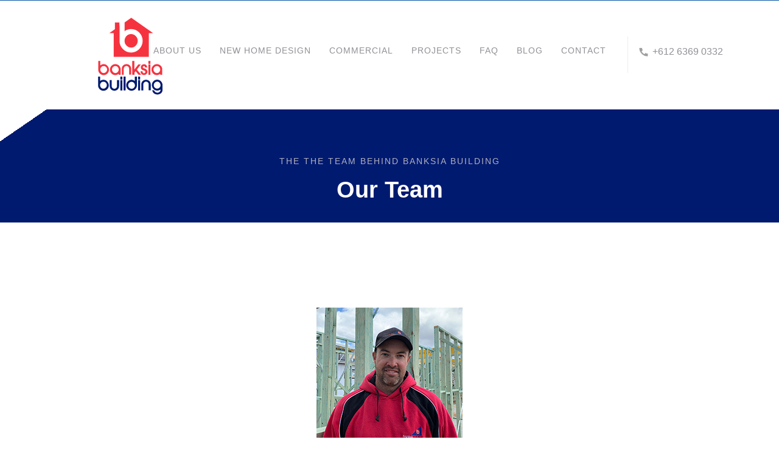

--- FILE ---
content_type: text/html; charset=utf-8
request_url: https://www.banksiabuilding.com.au/team/chris-holmes
body_size: 3745
content:
<!DOCTYPE html><!-- Last Published: Fri Feb 26 2021 04:11:21 GMT+0000 (Coordinated Universal Time) --><html data-wf-domain="www.banksiabuilding.com.au" data-wf-page="5d6e5a906ca181e2f10a9b3a" data-wf-site="5d638e8db519d879562d875d" lang="en" data-wf-collection="5d6e5a906ca1814a800a9b39" data-wf-item-slug="chris-holmes"><head><meta charset="utf-8"/><title>Banksia Building Website</title><meta content="width=device-width, initial-scale=1" name="viewport"/><link href="https://cdn.prod.website-files.com/5d638e8db519d879562d875d/css/banksiabuilding.webflow.bfb694a00.css" rel="stylesheet" type="text/css"/><link href="https://fonts.googleapis.com" rel="preconnect"/><link href="https://fonts.gstatic.com" rel="preconnect" crossorigin="anonymous"/><script src="https://ajax.googleapis.com/ajax/libs/webfont/1.6.26/webfont.js" type="text/javascript"></script><script type="text/javascript">WebFont.load({  google: {    families: ["Varela Round:400","Lato:100,100italic,300,300italic,400,400italic,700,700italic,900,900italic"]  }});</script><script type="text/javascript">!function(o,c){var n=c.documentElement,t=" w-mod-";n.className+=t+"js",("ontouchstart"in o||o.DocumentTouch&&c instanceof DocumentTouch)&&(n.className+=t+"touch")}(window,document);</script><link href="https://cdn.prod.website-files.com/5d638e8db519d879562d875d/5db8c8046f2f76be63629980_Banksia%20Building%20Favicon.png" rel="shortcut icon" type="image/x-icon"/><link href="https://cdn.prod.website-files.com/5d638e8db519d879562d875d/5db8c8089887c135bf71ada8_Banksia%20Building%20Webclip.png" rel="apple-touch-icon"/><script async="" src="https://www.googletagmanager.com/gtag/js?id=UA-151196336-1"></script><script type="text/javascript">window.dataLayer = window.dataLayer || [];function gtag(){dataLayer.push(arguments);}gtag('js', new Date());gtag('config', 'UA-151196336-1', {'anonymize_ip': false, 'optimize_id': 'GTM-WGM677T'});</script><!-- Google Tag Manager -->
<script>(function(w,d,s,l,i){w[l]=w[l]||[];w[l].push({'gtm.start':
new Date().getTime(),event:'gtm.js'});var f=d.getElementsByTagName(s)[0],
j=d.createElement(s),dl=l!='dataLayer'?'&l='+l:'';j.async=true;j.src=
'https://www.googletagmanager.com/gtm.js?id='+i+dl;f.parentNode.insertBefore(j,f);
})(window,document,'script','dataLayer','GTM-N8J4XGZ');</script>
<!-- End Google Tag Manager --></head><body><div class="page-wrapper"><div data-collapse="medium" data-animation="default" data-duration="400" data-w-id="4eee66b4-d46c-2c01-b762-25b38f045450" data-easing="ease" data-easing2="ease" role="banner" class="navbar navbar-2 w-nav"><div class="scrollbar"></div><a href="/" class="brand w-nav-brand"><img src="https://cdn.prod.website-files.com/5d638e8db519d879562d875d/5d63ceeb68fbe91fb132963c_SQUARE%20FACEBOOK%20LOGO%20BLUE.svg" width="140" alt="" class="brand-logo"/></a><div class="phone-number-wrapper"><a href="tel:+61263690332" class="social-icon w-inline-block"><img src="https://cdn.prod.website-files.com/5d638e8db519d879562d875d/5d638f5818659f76b0080ddb_icons8-phone-480.png" width="17" alt=""/></a><a href="tel:+61263690332" class="phone-number">+612 6369 0332</a></div><nav role="navigation" class="nav-menu w-clearfix w-nav-menu"><a href="/about-us" class="nav-link w-nav-link">about us</a><a href="/new-home-design" class="nav-link w-nav-link">NEW HOME DESIGN</a><a href="/commercial-projects" class="nav-link w-nav-link">COMMERCIAL</a><a href="/projects" class="nav-link w-nav-link">projects</a><a href="/faq" class="nav-link w-nav-link">FAQ</a><a href="/blog" class="nav-link w-nav-link">BLOG</a><a href="/contact-us" class="nav-link w-nav-link">CONTACT</a><div class="social-wrapper w-hidden-medium w-hidden-small w-hidden-tiny"><a href="tel:+61263690332" class="social-icon w-inline-block"><img src="https://cdn.prod.website-files.com/5d638e8db519d879562d875d/5d638f5818659f76b0080ddb_icons8-phone-480.png" width="17" alt=""/></a><a href="tel:+61263690332" class="phone-number">+612 6369 0332</a></div><div class="line-divider-nav w-hidden-medium w-hidden-small w-hidden-tiny"></div></nav><div class="menu-button w-nav-button"><div class="w-icon-nav-menu"></div></div></div><div class="diagonal-section"><div class="diagonal"></div></div><div class="section-header"><div class="container center in-sub-page w-container"><div class="align-center"><div class="sub-text">the the team behind banksia building</div><h1 class="top-title in-banner white smaller">Our Team</h1></div></div></div><div class="section team member"><div class="overlay"></div><div class="container team align-center w-container"><img alt="" src="https://cdn.prod.website-files.com/5d63920ea93ad94269d3f0c1/5d8d66d386d4c0354c12afe1_IMG_3337.jpg" class="team-image"/><h1>Chris Holmes</h1><div class="grey-border-top"></div><div class="sub-text team">Foreman</div><div class="bio-block w-richtext"><p>Chris has been working with Banksia Building for 9 years, beginning as a carpenter and progressing to foreman. He has over 21 years of experience within the trade, and is known as an “all rounder,” a hard worker, and an excellent tradesmen. Chris is a great teacher with apprentices and really enjoys commercial fit-outs.         </p><p>‍</p></div></div></div><div class="section gray"><div class="container w-container"><div class="top-wrapper-margin"><div class="top-wrapper"><div><div class="sub-text">our team<br/></div><h2 class="top-title">Meet more team members</h2></div></div></div><div class="div-block-11"><div class="team w-dyn-list"><div role="list" class="collection-list-4 w-dyn-items w-row"><div role="listitem" class="collection-item w-dyn-item w-col w-col-4"><div data-w-id="a78bfdb4-fb8e-28c1-73d8-d72d49105dd6" style="opacity:0" class="team-wrapper-2"><a href="/team/pat-williams" class="project-wrapper w-inline-block"><div class="team-photo-2"><img alt="" src="https://cdn.prod.website-files.com/5d63920ea93ad94269d3f0c1/5db117ebca387145df15c154_Pat%20Williams%20Square.jpg"/><div class="team-content"><h4 class="ceo-name">Pat Williams</h4><p class="job-title">Carpenter</p></div></div></a><div class="social-big-wrapper transparent w-clearfix"><a href="#" class="social-long in-team facebook w-inline-block"></a><a href="#" class="social-long in-team twitter w-inline-block"></a><a href="#" class="social-long in-team no-left insta w-inline-block"></a></div></div></div><div role="listitem" class="collection-item w-dyn-item w-col w-col-4"><div data-w-id="a78bfdb4-fb8e-28c1-73d8-d72d49105dd6" style="opacity:0" class="team-wrapper-2"><a href="/team/mark-isbister" class="project-wrapper w-inline-block"><div class="team-photo-2"><img alt="" src="https://cdn.prod.website-files.com/5d63920ea93ad94269d3f0c1/5db1173471caa2dae5cac051_Mark%20Isbister%20Square.jpg"/><div class="team-content"><h4 class="ceo-name">Mark Isbister</h4><p class="job-title">Carpenter</p></div></div></a><div class="social-big-wrapper transparent w-clearfix"><a href="#" class="social-long in-team facebook w-inline-block"></a><a href="#" class="social-long in-team twitter w-inline-block"></a><a href="#" class="social-long in-team no-left insta w-inline-block"></a></div></div></div><div role="listitem" class="collection-item w-dyn-item w-col w-col-4"><div data-w-id="a78bfdb4-fb8e-28c1-73d8-d72d49105dd6" style="opacity:0" class="team-wrapper-2"><a href="/team/bec-read" class="project-wrapper w-inline-block"><div class="team-photo-2"><img alt="" src="https://cdn.prod.website-files.com/5d63920ea93ad94269d3f0c1/5d8d674186d4c05f0812b3b3_IMG_3326.jpg"/><div class="team-content"><h4 class="ceo-name">Bec Read</h4><p class="job-title">Office Manager</p></div></div></a><div class="social-big-wrapper transparent w-clearfix"><a href="#" class="social-long in-team facebook w-inline-block"></a><a href="#" class="social-long in-team twitter w-inline-block"></a><a href="#" class="social-long in-team no-left insta w-inline-block"></a></div></div></div></div><div role="navigation" aria-label="List" class="w-pagination-wrapper"><a href="?7fff522e_page=2" aria-label="Next Page" class="w-pagination-next button"><div class="w-inline-block">Next</div><svg class="w-pagination-next-icon" height="12px" width="12px" xmlns="http://www.w3.org/2000/svg" viewBox="0 0 12 12" transform="translate(0, 1)"><path fill="none" stroke="currentColor" fill-rule="evenodd" d="M4 2l4 4-4 4"></path></svg></a><link rel="prerender" href="?7fff522e_page=2"/></div></div></div></div></div></div><footer class="footer-style-1"><div class="container w-container"><div class="footer-wrapper"><div class="w-row"><div class="footer-column-second w-col w-col-7 w-col-small-small-stack w-col-tiny-tiny-stack"><div class="footer-links"><div class="master-builder-banner-wrapper"><img src="https://cdn.prod.website-files.com/5d638e8db519d879562d875d/5db8d0734caa7875fb898755_mba_bwamb_web.jpg" alt=""/></div><a href="/" class="footer-link">home</a><a href="/projects" class="footer-link">Projects</a><a href="/new-home-design" class="footer-link">new home build</a><a href="/commercial-projects" class="footer-link w-hidden-medium w-hidden-small w-hidden-tiny">commercial</a><a href="/blog" class="footer-link">Blog</a><a href="/faq" class="footer-link">FAQ</a><a href="/contact-us" class="footer-link">Contact</a></div><div class="footer-infos"><p class="align-right">+612 6369 0332<br/>
Visit us at 12 Ralston Drive<br/>ORANGE NSW 2800<br/>
Monday – Friday 7:00am – 4:30pm AEST</p><p class="copyright">© 2019 Banksia Building Pty Ltd. All Rights Reserved | <a href="/privacy-policy" class="footer-links">Privacy Policy</a> | <a href="/terms-of-use" class="footer-links">Terms Of Use</a><a href="https://webflow.com/" target="_blank" class="link"></a></p></div></div><div class="footer-column w-col w-col-5 w-col-small-small-stack w-col-tiny-tiny-stack"><a href="/" class="footer-logo w-inline-block"><img src="https://cdn.prod.website-files.com/5d638e8db519d879562d875d/5d639a40a93ad930f2d41eaa_SQUARE%20LOGO%20WHITE.png" width="206" alt="" class="image"/></a></div></div><div><div class="icons-credit only-center w-embed"><div font-color=#919197>Icons made by <a href="https://www.flaticon.com/authors/freepik" title="Freepik">Freepik</a> from <a href="https://www.flaticon.com/"     title="Flaticon">www.flaticon.com</a>. <br>Website designed and built by <a href="https://www.pmwplus.com.au/"  title="Marketing Transformed">pmwplus.com.au</a></div></div></div></div></div></footer><script src="https://d3e54v103j8qbb.cloudfront.net/js/jquery-3.5.1.min.dc5e7f18c8.js?site=5d638e8db519d879562d875d" type="text/javascript" integrity="sha256-9/aliU8dGd2tb6OSsuzixeV4y/faTqgFtohetphbbj0=" crossorigin="anonymous"></script><script src="https://cdn.prod.website-files.com/5d638e8db519d879562d875d/js/webflow.0051cd4c6.js" type="text/javascript"></script><!-- Google Tag Manager (noscript) -->
<noscript><iframe src="https://www.googletagmanager.com/ns.html?id=GTM-N8J4XGZ"
height="0" width="0" style="display:none;visibility:hidden"></iframe></noscript>
<!-- End Google Tag Manager (noscript) --></body></html>

--- FILE ---
content_type: text/css
request_url: https://cdn.prod.website-files.com/5d638e8db519d879562d875d/css/banksiabuilding.webflow.bfb694a00.css
body_size: 19556
content:
/* Generated on: Fri Feb 26 2021 04:11:21 GMT+0000 (Coordinated Universal Time) */
/* ==========================================================================
   normalize.css v3.0.3 | MIT License | github.com/necolas/normalize.css 
   ========================================================================== */
/*! normalize.css v3.0.3 | MIT License | github.com/necolas/normalize.css */html{font-family:sans-serif;-ms-text-size-adjust:100%;-webkit-text-size-adjust:100%}body{margin:0}article,aside,details,figcaption,figure,footer,header,hgroup,main,menu,nav,section,summary{display:block}audio,canvas,progress,video{display:inline-block;vertical-align:baseline}audio:not([controls]){display:none;height:0}[hidden],template{display:none}a{background-color:transparent}a:active,a:hover{outline:0}abbr[title]{border-bottom:1px dotted}b,strong{font-weight:bold}dfn{font-style:italic}h1{font-size:2em;margin:.67em 0}mark{background:#ff0;color:#000}small{font-size:80%}sub,sup{font-size:75%;line-height:0;position:relative;vertical-align:baseline}sup{top:-0.5em}sub{bottom:-0.25em}img{border:0}svg:not(:root){overflow:hidden}figure{margin:1em 40px}hr{box-sizing:content-box;height:0}pre{overflow:auto}code,kbd,pre,samp{font-family:monospace,monospace;font-size:1em}button,input,optgroup,select,textarea{color:inherit;font:inherit;margin:0}button{overflow:visible}button,select{text-transform:none}button,html input[type="button"],input[type="reset"]{-webkit-appearance:button;cursor:pointer}button[disabled],html input[disabled]{cursor:default}button::-moz-focus-inner,input::-moz-focus-inner{border:0;padding:0}input{line-height:normal}input[type="checkbox"],input[type="radio"]{box-sizing:border-box;padding:0}input[type="number"]::-webkit-inner-spin-button,input[type="number"]::-webkit-outer-spin-button{height:auto}input[type="search"]{-webkit-appearance:none}input[type="search"]::-webkit-search-cancel-button,input[type="search"]::-webkit-search-decoration{-webkit-appearance:none}fieldset{border:1px solid #c0c0c0;margin:0 2px;padding:.35em .625em .75em}legend{border:0;padding:0}textarea{overflow:auto}optgroup{font-weight:bold}table{border-collapse:collapse;border-spacing:0}td,th{padding:0}

/* ==========================================================================
   Start of base Webflow CSS - If you're looking for some ultra-clean CSS, skip the boilerplate and see the unminified code below.
   ========================================================================== */
@font-face{font-family:'webflow-icons';src:url("[data-uri]") format('truetype');font-weight:normal;font-style:normal}[class^="w-icon-"],[class*=" w-icon-"]{font-family:'webflow-icons' !important;speak:none;font-style:normal;font-weight:normal;font-variant:normal;text-transform:none;line-height:1;-webkit-font-smoothing:antialiased;-moz-osx-font-smoothing:grayscale}.w-icon-slider-right:before{content:"\e600"}.w-icon-slider-left:before{content:"\e601"}.w-icon-nav-menu:before{content:"\e602"}.w-icon-arrow-down:before,.w-icon-dropdown-toggle:before{content:"\e603"}.w-icon-file-upload-remove:before{content:"\e900"}.w-icon-file-upload-icon:before{content:"\e903"}*{-webkit-box-sizing:border-box;-moz-box-sizing:border-box;box-sizing:border-box}html{height:100%}body{margin:0;min-height:100%;background-color:#fff;font-family:Arial,sans-serif;font-size:14px;line-height:20px;color:#333}img{max-width:100%;vertical-align:middle;display:inline-block}html.w-mod-touch *{background-attachment:scroll !important}.w-block{display:block}.w-inline-block{max-width:100%;display:inline-block}.w-clearfix:before,.w-clearfix:after{content:" ";display:table;grid-column-start:1;grid-row-start:1;grid-column-end:2;grid-row-end:2}.w-clearfix:after{clear:both}.w-hidden{display:none}.w-button{display:inline-block;padding:9px 15px;background-color:#3898EC;color:white;border:0;line-height:inherit;text-decoration:none;cursor:pointer;border-radius:0}input.w-button{-webkit-appearance:button}html[data-w-dynpage] [data-w-cloak]{color:transparent !important}.w-webflow-badge,.w-webflow-badge *{position:static;left:auto;top:auto;right:auto;bottom:auto;z-index:auto;display:block;visibility:visible;overflow:visible;overflow-x:visible;overflow-y:visible;box-sizing:border-box;width:auto;height:auto;max-height:none;max-width:none;min-height:0;min-width:0;margin:0;padding:0;float:none;clear:none;border:0 none transparent;border-radius:0;background:none;background-image:none;background-position:0 0;background-size:auto auto;background-repeat:repeat;background-origin:padding-box;background-clip:border-box;background-attachment:scroll;background-color:transparent;box-shadow:none;opacity:1;transform:none;transition:none;direction:ltr;font-family:inherit;font-weight:inherit;color:inherit;font-size:inherit;line-height:inherit;font-style:inherit;font-variant:inherit;text-align:inherit;letter-spacing:inherit;text-decoration:inherit;text-indent:0;text-transform:inherit;list-style-type:disc;text-shadow:none;font-smoothing:auto;vertical-align:baseline;cursor:inherit;white-space:inherit;word-break:normal;word-spacing:normal;word-wrap:normal}.w-webflow-badge{position:fixed !important;display:inline-block !important;visibility:visible !important;z-index:2147483647 !important;top:auto !important;right:12px !important;bottom:12px !important;left:auto !important;color:#AAADB0 !important;background-color:#fff !important;border-radius:3px !important;padding:6px 8px 6px 6px !important;font-size:12px !important;opacity:1 !important;line-height:14px !important;text-decoration:none !important;transform:none !important;margin:0 !important;width:auto !important;height:auto !important;overflow:visible !important;white-space:nowrap;box-shadow:0 0 0 1px rgba(0,0,0,0.1),0 1px 3px rgba(0,0,0,0.1);cursor:pointer}.w-webflow-badge>img{display:inline-block !important;visibility:visible !important;opacity:1 !important;vertical-align:middle !important}h1,h2,h3,h4,h5,h6{font-weight:bold;margin-bottom:10px}h1{font-size:38px;line-height:44px;margin-top:20px}h2{font-size:32px;line-height:36px;margin-top:20px}h3{font-size:24px;line-height:30px;margin-top:20px}h4{font-size:18px;line-height:24px;margin-top:10px}h5{font-size:14px;line-height:20px;margin-top:10px}h6{font-size:12px;line-height:18px;margin-top:10px}p{margin-top:0;margin-bottom:10px}blockquote{margin:0 0 10px 0;padding:10px 20px;border-left:5px solid #E2E2E2;font-size:18px;line-height:22px}figure{margin:0;margin-bottom:10px}figcaption{margin-top:5px;text-align:center}ul,ol{margin-top:0;margin-bottom:10px;padding-left:40px}.w-list-unstyled{padding-left:0;list-style:none}.w-embed:before,.w-embed:after{content:" ";display:table;grid-column-start:1;grid-row-start:1;grid-column-end:2;grid-row-end:2}.w-embed:after{clear:both}.w-video{width:100%;position:relative;padding:0}.w-video iframe,.w-video object,.w-video embed{position:absolute;top:0;left:0;width:100%;height:100%}fieldset{padding:0;margin:0;border:0}button,html input[type="button"],input[type="reset"]{border:0;cursor:pointer;-webkit-appearance:button}.w-form{margin:0 0 15px}.w-form-done{display:none;padding:20px;text-align:center;background-color:#dddddd}.w-form-fail{display:none;margin-top:10px;padding:10px;background-color:#ffdede}label{display:block;margin-bottom:5px;font-weight:bold}.w-input,.w-select{display:block;width:100%;height:38px;padding:8px 12px;margin-bottom:10px;font-size:14px;line-height:1.42857143;color:#333333;vertical-align:middle;background-color:#ffffff;border:1px solid #cccccc}.w-input:-moz-placeholder,.w-select:-moz-placeholder{color:#999}.w-input::-moz-placeholder,.w-select::-moz-placeholder{color:#999;opacity:1}.w-input:-ms-input-placeholder,.w-select:-ms-input-placeholder{color:#999}.w-input::-webkit-input-placeholder,.w-select::-webkit-input-placeholder{color:#999}.w-input:focus,.w-select:focus{border-color:#3898EC;outline:0}.w-input[disabled],.w-select[disabled],.w-input[readonly],.w-select[readonly],fieldset[disabled] .w-input,fieldset[disabled] .w-select{cursor:not-allowed;background-color:#eeeeee}textarea.w-input,textarea.w-select{height:auto}.w-select{background-color:#f3f3f3}.w-select[multiple]{height:auto}.w-form-label{display:inline-block;cursor:pointer;font-weight:normal;margin-bottom:0}.w-radio{display:block;margin-bottom:5px;padding-left:20px}.w-radio:before,.w-radio:after{content:" ";display:table;grid-column-start:1;grid-row-start:1;grid-column-end:2;grid-row-end:2}.w-radio:after{clear:both}.w-radio-input{margin:4px 0 0;margin-top:1px \9;line-height:normal;float:left;margin-left:-20px}.w-radio-input{margin-top:3px}.w-file-upload{display:block;margin-bottom:10px}.w-file-upload-input{width:.1px;height:.1px;opacity:0;overflow:hidden;position:absolute;z-index:-100}.w-file-upload-default,.w-file-upload-uploading,.w-file-upload-success{display:inline-block;color:#333333}.w-file-upload-error{display:block;margin-top:10px}.w-file-upload-default.w-hidden,.w-file-upload-uploading.w-hidden,.w-file-upload-error.w-hidden,.w-file-upload-success.w-hidden{display:none}.w-file-upload-uploading-btn{display:flex;font-size:14px;font-weight:normal;cursor:pointer;margin:0;padding:8px 12px;border:1px solid #cccccc;background-color:#fafafa}.w-file-upload-file{display:flex;flex-grow:1;justify-content:space-between;margin:0;padding:8px 9px 8px 11px;border:1px solid #cccccc;background-color:#fafafa}.w-file-upload-file-name{font-size:14px;font-weight:normal;display:block}.w-file-remove-link{margin-top:3px;margin-left:10px;width:auto;height:auto;padding:3px;display:block;cursor:pointer}.w-icon-file-upload-remove{margin:auto;font-size:10px}.w-file-upload-error-msg{display:inline-block;color:#ea384c;padding:2px 0}.w-file-upload-info{display:inline-block;line-height:38px;padding:0 12px}.w-file-upload-label{display:inline-block;font-size:14px;font-weight:normal;cursor:pointer;margin:0;padding:8px 12px;border:1px solid #cccccc;background-color:#fafafa}.w-icon-file-upload-icon,.w-icon-file-upload-uploading{display:inline-block;margin-right:8px;width:20px}.w-icon-file-upload-uploading{height:20px}.w-container{margin-left:auto;margin-right:auto;max-width:940px}.w-container:before,.w-container:after{content:" ";display:table;grid-column-start:1;grid-row-start:1;grid-column-end:2;grid-row-end:2}.w-container:after{clear:both}.w-container .w-row{margin-left:-10px;margin-right:-10px}.w-row:before,.w-row:after{content:" ";display:table;grid-column-start:1;grid-row-start:1;grid-column-end:2;grid-row-end:2}.w-row:after{clear:both}.w-row .w-row{margin-left:0;margin-right:0}.w-col{position:relative;float:left;width:100%;min-height:1px;padding-left:10px;padding-right:10px}.w-col .w-col{padding-left:0;padding-right:0}.w-col-1{width:8.33333333%}.w-col-2{width:16.66666667%}.w-col-3{width:25%}.w-col-4{width:33.33333333%}.w-col-5{width:41.66666667%}.w-col-6{width:50%}.w-col-7{width:58.33333333%}.w-col-8{width:66.66666667%}.w-col-9{width:75%}.w-col-10{width:83.33333333%}.w-col-11{width:91.66666667%}.w-col-12{width:100%}.w-hidden-main{display:none !important}@media screen and (max-width:991px){.w-container{max-width:728px}.w-hidden-main{display:inherit !important}.w-hidden-medium{display:none !important}.w-col-medium-1{width:8.33333333%}.w-col-medium-2{width:16.66666667%}.w-col-medium-3{width:25%}.w-col-medium-4{width:33.33333333%}.w-col-medium-5{width:41.66666667%}.w-col-medium-6{width:50%}.w-col-medium-7{width:58.33333333%}.w-col-medium-8{width:66.66666667%}.w-col-medium-9{width:75%}.w-col-medium-10{width:83.33333333%}.w-col-medium-11{width:91.66666667%}.w-col-medium-12{width:100%}.w-col-stack{width:100%;left:auto;right:auto}}@media screen and (max-width:767px){.w-hidden-main{display:inherit !important}.w-hidden-medium{display:inherit !important}.w-hidden-small{display:none !important}.w-row,.w-container .w-row{margin-left:0;margin-right:0}.w-col{width:100%;left:auto;right:auto}.w-col-small-1{width:8.33333333%}.w-col-small-2{width:16.66666667%}.w-col-small-3{width:25%}.w-col-small-4{width:33.33333333%}.w-col-small-5{width:41.66666667%}.w-col-small-6{width:50%}.w-col-small-7{width:58.33333333%}.w-col-small-8{width:66.66666667%}.w-col-small-9{width:75%}.w-col-small-10{width:83.33333333%}.w-col-small-11{width:91.66666667%}.w-col-small-12{width:100%}}@media screen and (max-width:479px){.w-container{max-width:none}.w-hidden-main{display:inherit !important}.w-hidden-medium{display:inherit !important}.w-hidden-small{display:inherit !important}.w-hidden-tiny{display:none !important}.w-col{width:100%}.w-col-tiny-1{width:8.33333333%}.w-col-tiny-2{width:16.66666667%}.w-col-tiny-3{width:25%}.w-col-tiny-4{width:33.33333333%}.w-col-tiny-5{width:41.66666667%}.w-col-tiny-6{width:50%}.w-col-tiny-7{width:58.33333333%}.w-col-tiny-8{width:66.66666667%}.w-col-tiny-9{width:75%}.w-col-tiny-10{width:83.33333333%}.w-col-tiny-11{width:91.66666667%}.w-col-tiny-12{width:100%}}.w-widget{position:relative}.w-widget-map{width:100%;height:400px}.w-widget-map label{width:auto;display:inline}.w-widget-map img{max-width:inherit}.w-widget-map .gm-style-iw{text-align:center}.w-widget-map .gm-style-iw>button{display:none !important}.w-widget-twitter{overflow:hidden}.w-widget-twitter-count-shim{display:inline-block;vertical-align:top;position:relative;width:28px;height:20px;text-align:center;background:white;border:#758696 solid 1px;border-radius:3px}.w-widget-twitter-count-shim *{pointer-events:none;-webkit-user-select:none;-moz-user-select:none;-ms-user-select:none;user-select:none}.w-widget-twitter-count-shim .w-widget-twitter-count-inner{position:relative;font-size:15px;line-height:12px;text-align:center;color:#999;font-family:serif}.w-widget-twitter-count-shim .w-widget-twitter-count-clear{position:relative;display:block}.w-widget-twitter-count-shim.w--large{width:36px;height:28px}.w-widget-twitter-count-shim.w--large .w-widget-twitter-count-inner{font-size:18px;line-height:18px}.w-widget-twitter-count-shim:not(.w--vertical){margin-left:5px;margin-right:8px}.w-widget-twitter-count-shim:not(.w--vertical).w--large{margin-left:6px}.w-widget-twitter-count-shim:not(.w--vertical):before,.w-widget-twitter-count-shim:not(.w--vertical):after{top:50%;left:0;border:solid transparent;content:" ";height:0;width:0;position:absolute;pointer-events:none}.w-widget-twitter-count-shim:not(.w--vertical):before{border-color:rgba(117,134,150,0);border-right-color:#5d6c7b;border-width:4px;margin-left:-9px;margin-top:-4px}.w-widget-twitter-count-shim:not(.w--vertical).w--large:before{border-width:5px;margin-left:-10px;margin-top:-5px}.w-widget-twitter-count-shim:not(.w--vertical):after{border-color:rgba(255,255,255,0);border-right-color:white;border-width:4px;margin-left:-8px;margin-top:-4px}.w-widget-twitter-count-shim:not(.w--vertical).w--large:after{border-width:5px;margin-left:-9px;margin-top:-5px}.w-widget-twitter-count-shim.w--vertical{width:61px;height:33px;margin-bottom:8px}.w-widget-twitter-count-shim.w--vertical:before,.w-widget-twitter-count-shim.w--vertical:after{top:100%;left:50%;border:solid transparent;content:" ";height:0;width:0;position:absolute;pointer-events:none}.w-widget-twitter-count-shim.w--vertical:before{border-color:rgba(117,134,150,0);border-top-color:#5d6c7b;border-width:5px;margin-left:-5px}.w-widget-twitter-count-shim.w--vertical:after{border-color:rgba(255,255,255,0);border-top-color:white;border-width:4px;margin-left:-4px}.w-widget-twitter-count-shim.w--vertical .w-widget-twitter-count-inner{font-size:18px;line-height:22px}.w-widget-twitter-count-shim.w--vertical.w--large{width:76px}.w-widget-gplus{overflow:hidden}.w-background-video{position:relative;overflow:hidden;height:500px;color:white}.w-background-video>video{background-size:cover;background-position:50% 50%;position:absolute;margin:auto;width:100%;height:100%;right:-100%;bottom:-100%;top:-100%;left:-100%;object-fit:cover;z-index:-100}.w-background-video>video::-webkit-media-controls-start-playback-button{display:none !important;-webkit-appearance:none}.w-slider{position:relative;height:300px;text-align:center;background:#dddddd;clear:both;-webkit-tap-highlight-color:rgba(0,0,0,0);tap-highlight-color:rgba(0,0,0,0)}.w-slider-mask{position:relative;display:block;overflow:hidden;z-index:1;left:0;right:0;height:100%;white-space:nowrap}.w-slide{position:relative;display:inline-block;vertical-align:top;width:100%;height:100%;white-space:normal;text-align:left}.w-slider-nav{position:absolute;z-index:2;top:auto;right:0;bottom:0;left:0;margin:auto;padding-top:10px;height:40px;text-align:center;-webkit-tap-highlight-color:rgba(0,0,0,0);tap-highlight-color:rgba(0,0,0,0)}.w-slider-nav.w-round>div{border-radius:100%}.w-slider-nav.w-num>div{width:auto;height:auto;padding:.2em .5em;font-size:inherit;line-height:inherit}.w-slider-nav.w-shadow>div{box-shadow:0 0 3px rgba(51,51,51,0.4)}.w-slider-nav-invert{color:#fff}.w-slider-nav-invert>div{background-color:rgba(34,34,34,0.4)}.w-slider-nav-invert>div.w-active{background-color:#222}.w-slider-dot{position:relative;display:inline-block;width:1em;height:1em;background-color:rgba(255,255,255,0.4);cursor:pointer;margin:0 3px .5em;transition:background-color 100ms,color 100ms}.w-slider-dot.w-active{background-color:#fff}.w-slider-dot:focus{outline:none;box-shadow:0 0 0 2px #fff}.w-slider-dot:focus.w-active{box-shadow:none}.w-slider-arrow-left,.w-slider-arrow-right{position:absolute;width:80px;top:0;right:0;bottom:0;left:0;margin:auto;cursor:pointer;overflow:hidden;color:white;font-size:40px;-webkit-tap-highlight-color:rgba(0,0,0,0);tap-highlight-color:rgba(0,0,0,0);-webkit-user-select:none;-moz-user-select:none;-ms-user-select:none;user-select:none}.w-slider-arrow-left [class^="w-icon-"],.w-slider-arrow-right [class^="w-icon-"],.w-slider-arrow-left [class*=" w-icon-"],.w-slider-arrow-right [class*=" w-icon-"]{position:absolute}.w-slider-arrow-left:focus,.w-slider-arrow-right:focus{outline:0}.w-slider-arrow-left{z-index:3;right:auto}.w-slider-arrow-right{z-index:4;left:auto}.w-icon-slider-left,.w-icon-slider-right{top:0;right:0;bottom:0;left:0;margin:auto;width:1em;height:1em}.w-slider-aria-label{border:0;clip:rect(0 0 0 0);height:1px;margin:-1px;overflow:hidden;padding:0;position:absolute;width:1px}.w-dropdown{display:inline-block;position:relative;text-align:left;margin-left:auto;margin-right:auto;z-index:900}.w-dropdown-btn,.w-dropdown-toggle,.w-dropdown-link{position:relative;vertical-align:top;text-decoration:none;color:#222222;padding:20px;text-align:left;margin-left:auto;margin-right:auto;white-space:nowrap}.w-dropdown-toggle{-webkit-user-select:none;-moz-user-select:none;-ms-user-select:none;user-select:none;display:inline-block;cursor:pointer;padding-right:40px}.w-dropdown-toggle:focus{outline:0}.w-icon-dropdown-toggle{position:absolute;top:0;right:0;bottom:0;margin:auto;margin-right:20px;width:1em;height:1em}.w-dropdown-list{position:absolute;background:#dddddd;display:none;min-width:100%}.w-dropdown-list.w--open{display:block}.w-dropdown-link{padding:10px 20px;display:block;color:#222222}.w-dropdown-link.w--current{color:#0082f3}.w-dropdown-link:focus{outline:0}@media screen and (max-width:767px){.w-nav-brand{padding-left:10px}}.w-lightbox-backdrop{color:#000;cursor:auto;font-family:serif;font-size:medium;font-style:normal;font-variant:normal;font-weight:normal;letter-spacing:normal;line-height:normal;list-style:disc;text-align:start;text-indent:0;text-shadow:none;text-transform:none;visibility:visible;white-space:normal;word-break:normal;word-spacing:normal;word-wrap:normal;position:fixed;top:0;right:0;bottom:0;left:0;color:#fff;font-family:"Helvetica Neue",Helvetica,Ubuntu,"Segoe UI",Verdana,sans-serif;font-size:17px;line-height:1.2;font-weight:300;text-align:center;background:rgba(0,0,0,0.9);z-index:2000;outline:0;opacity:0;-webkit-user-select:none;-moz-user-select:none;-ms-user-select:none;-webkit-tap-highlight-color:transparent;-webkit-transform:translate(0, 0)}.w-lightbox-backdrop,.w-lightbox-container{height:100%;overflow:auto;-webkit-overflow-scrolling:touch}.w-lightbox-content{position:relative;height:100vh;overflow:hidden}.w-lightbox-view{position:absolute;width:100vw;height:100vh;opacity:0}.w-lightbox-view:before{content:"";height:100vh}.w-lightbox-group,.w-lightbox-group .w-lightbox-view,.w-lightbox-group .w-lightbox-view:before{height:86vh}.w-lightbox-frame,.w-lightbox-view:before{display:inline-block;vertical-align:middle}.w-lightbox-figure{position:relative;margin:0}.w-lightbox-group .w-lightbox-figure{cursor:pointer}.w-lightbox-img{width:auto;height:auto;max-width:none}.w-lightbox-image{display:block;float:none;max-width:100vw;max-height:100vh}.w-lightbox-group .w-lightbox-image{max-height:86vh}.w-lightbox-caption{position:absolute;right:0;bottom:0;left:0;padding:.5em 1em;background:rgba(0,0,0,0.4);text-align:left;text-overflow:ellipsis;white-space:nowrap;overflow:hidden}.w-lightbox-embed{position:absolute;top:0;right:0;bottom:0;left:0;width:100%;height:100%}.w-lightbox-control{position:absolute;top:0;width:4em;background-size:24px;background-repeat:no-repeat;background-position:center;cursor:pointer;-webkit-transition:all .3s;transition:all .3s}.w-lightbox-left{display:none;bottom:0;left:0;background-image:url("[data-uri]")}.w-lightbox-right{display:none;right:0;bottom:0;background-image:url("[data-uri]")}.w-lightbox-close{right:0;height:2.6em;background-image:url("[data-uri]");background-size:18px}.w-lightbox-strip{position:absolute;bottom:0;left:0;right:0;padding:0 1vh;line-height:0;white-space:nowrap;overflow-x:auto;overflow-y:hidden}.w-lightbox-item{display:inline-block;width:10vh;padding:2vh 1vh;box-sizing:content-box;cursor:pointer;-webkit-transform:translate3d(0, 0, 0)}.w-lightbox-active{opacity:.3}.w-lightbox-thumbnail{position:relative;height:10vh;background:#222;overflow:hidden}.w-lightbox-thumbnail-image{position:absolute;top:0;left:0}.w-lightbox-thumbnail .w-lightbox-tall{top:50%;width:100%;-webkit-transform:translate(0, -50%);-ms-transform:translate(0, -50%);transform:translate(0, -50%)}.w-lightbox-thumbnail .w-lightbox-wide{left:50%;height:100%;-webkit-transform:translate(-50%, 0);-ms-transform:translate(-50%, 0);transform:translate(-50%, 0)}.w-lightbox-spinner{position:absolute;top:50%;left:50%;box-sizing:border-box;width:40px;height:40px;margin-top:-20px;margin-left:-20px;border:5px solid rgba(0,0,0,0.4);border-radius:50%;-webkit-animation:spin .8s infinite linear;animation:spin .8s infinite linear}.w-lightbox-spinner:after{content:"";position:absolute;top:-4px;right:-4px;bottom:-4px;left:-4px;border:3px solid transparent;border-bottom-color:#fff;border-radius:50%}.w-lightbox-hide{display:none}.w-lightbox-noscroll{overflow:hidden}@media (min-width:768px){.w-lightbox-content{height:96vh;margin-top:2vh}.w-lightbox-view,.w-lightbox-view:before{height:96vh}.w-lightbox-group,.w-lightbox-group .w-lightbox-view,.w-lightbox-group .w-lightbox-view:before{height:84vh}.w-lightbox-image{max-width:96vw;max-height:96vh}.w-lightbox-group .w-lightbox-image{max-width:82.3vw;max-height:84vh}.w-lightbox-left,.w-lightbox-right{display:block;opacity:.5}.w-lightbox-close{opacity:.8}.w-lightbox-control:hover{opacity:1}}.w-lightbox-inactive,.w-lightbox-inactive:hover{opacity:0}.w-richtext:before,.w-richtext:after{content:" ";display:table;grid-column-start:1;grid-row-start:1;grid-column-end:2;grid-row-end:2}.w-richtext:after{clear:both}.w-richtext[contenteditable="true"]:before,.w-richtext[contenteditable="true"]:after{white-space:initial}.w-richtext ol,.w-richtext ul{overflow:hidden}.w-richtext .w-richtext-figure-selected.w-richtext-figure-type-video div:after,.w-richtext .w-richtext-figure-selected[data-rt-type="video"] div:after{outline:2px solid #2895f7}.w-richtext .w-richtext-figure-selected.w-richtext-figure-type-image div,.w-richtext .w-richtext-figure-selected[data-rt-type="image"] div{outline:2px solid #2895f7}.w-richtext figure.w-richtext-figure-type-video>div:after,.w-richtext figure[data-rt-type="video"]>div:after{content:'';position:absolute;display:none;left:0;top:0;right:0;bottom:0}.w-richtext figure{position:relative;max-width:60%}.w-richtext figure>div:before{cursor:default !important}.w-richtext figure img{width:100%}.w-richtext figure figcaption.w-richtext-figcaption-placeholder{opacity:.6}.w-richtext figure div{font-size:0;color:transparent}.w-richtext figure.w-richtext-figure-type-image,.w-richtext figure[data-rt-type="image"]{display:table}.w-richtext figure.w-richtext-figure-type-image>div,.w-richtext figure[data-rt-type="image"]>div{display:inline-block}.w-richtext figure.w-richtext-figure-type-image>figcaption,.w-richtext figure[data-rt-type="image"]>figcaption{display:table-caption;caption-side:bottom}.w-richtext figure.w-richtext-figure-type-video,.w-richtext figure[data-rt-type="video"]{width:60%;height:0}.w-richtext figure.w-richtext-figure-type-video iframe,.w-richtext figure[data-rt-type="video"] iframe{position:absolute;top:0;left:0;width:100%;height:100%}.w-richtext figure.w-richtext-figure-type-video>div,.w-richtext figure[data-rt-type="video"]>div{width:100%}.w-richtext figure.w-richtext-align-center{margin-right:auto;margin-left:auto;clear:both}.w-richtext figure.w-richtext-align-center.w-richtext-figure-type-image>div,.w-richtext figure.w-richtext-align-center[data-rt-type="image"]>div{max-width:100%}.w-richtext figure.w-richtext-align-normal{clear:both}.w-richtext figure.w-richtext-align-fullwidth{width:100%;max-width:100%;text-align:center;clear:both;display:block;margin-right:auto;margin-left:auto}.w-richtext figure.w-richtext-align-fullwidth>div{display:inline-block;padding-bottom:inherit}.w-richtext figure.w-richtext-align-fullwidth>figcaption{display:block}.w-richtext figure.w-richtext-align-floatleft{float:left;margin-right:15px;clear:none}.w-richtext figure.w-richtext-align-floatright{float:right;margin-left:15px;clear:none}.w-nav{position:relative;background:#dddddd;z-index:1000}.w-nav:before,.w-nav:after{content:" ";display:table;grid-column-start:1;grid-row-start:1;grid-column-end:2;grid-row-end:2}.w-nav:after{clear:both}.w-nav-brand{position:relative;float:left;text-decoration:none;color:#333333}.w-nav-link{position:relative;display:inline-block;vertical-align:top;text-decoration:none;color:#222222;padding:20px;text-align:left;margin-left:auto;margin-right:auto}.w-nav-link.w--current{color:#0082f3}.w-nav-menu{position:relative;float:right}[data-nav-menu-open]{display:block !important;position:absolute;top:100%;left:0;right:0;background:#C8C8C8;text-align:center;overflow:visible;min-width:200px}.w--nav-link-open{display:block;position:relative}.w-nav-overlay{position:absolute;overflow:hidden;display:none;top:100%;left:0;right:0;width:100%}.w-nav-overlay [data-nav-menu-open]{top:0}.w-nav[data-animation="over-left"] .w-nav-overlay{width:auto}.w-nav[data-animation="over-left"] .w-nav-overlay,.w-nav[data-animation="over-left"] [data-nav-menu-open]{right:auto;z-index:1;top:0}.w-nav[data-animation="over-right"] .w-nav-overlay{width:auto}.w-nav[data-animation="over-right"] .w-nav-overlay,.w-nav[data-animation="over-right"] [data-nav-menu-open]{left:auto;z-index:1;top:0}.w-nav-button{position:relative;float:right;padding:18px;font-size:24px;display:none;cursor:pointer;-webkit-tap-highlight-color:rgba(0,0,0,0);tap-highlight-color:rgba(0,0,0,0);-webkit-user-select:none;-moz-user-select:none;-ms-user-select:none;user-select:none}.w-nav-button:focus{outline:0}.w-nav-button.w--open{background-color:#C8C8C8;color:white}.w-nav[data-collapse="all"] .w-nav-menu{display:none}.w-nav[data-collapse="all"] .w-nav-button{display:block}.w--nav-dropdown-open{display:block}.w--nav-dropdown-toggle-open{display:block}.w--nav-dropdown-list-open{position:static}@media screen and (max-width:991px){.w-nav[data-collapse="medium"] .w-nav-menu{display:none}.w-nav[data-collapse="medium"] .w-nav-button{display:block}}@media screen and (max-width:767px){.w-nav[data-collapse="small"] .w-nav-menu{display:none}.w-nav[data-collapse="small"] .w-nav-button{display:block}.w-nav-brand{padding-left:10px}}@media screen and (max-width:479px){.w-nav[data-collapse="tiny"] .w-nav-menu{display:none}.w-nav[data-collapse="tiny"] .w-nav-button{display:block}}.w-tabs{position:relative}.w-tabs:before,.w-tabs:after{content:" ";display:table;grid-column-start:1;grid-row-start:1;grid-column-end:2;grid-row-end:2}.w-tabs:after{clear:both}.w-tab-menu{position:relative}.w-tab-link{position:relative;display:inline-block;vertical-align:top;text-decoration:none;padding:9px 30px;text-align:left;cursor:pointer;color:#222222;background-color:#dddddd}.w-tab-link.w--current{background-color:#C8C8C8}.w-tab-link:focus{outline:0}.w-tab-content{position:relative;display:block;overflow:hidden}.w-tab-pane{position:relative;display:none}.w--tab-active{display:block}@media screen and (max-width:479px){.w-tab-link{display:block}}.w-ix-emptyfix:after{content:""}@keyframes spin{0%{transform:rotate(0deg)}100%{transform:rotate(360deg)}}.w-dyn-empty{padding:10px;background-color:#dddddd}.w-dyn-hide{display:none !important}.w-dyn-bind-empty{display:none !important}.w-condition-invisible{display:none !important}

/* ==========================================================================
   Start of custom Webflow CSS
   ========================================================================== */
.w-pagination-wrapper {
  display: -webkit-box;
  display: -webkit-flex;
  display: -ms-flexbox;
  display: flex;
  -webkit-flex-wrap: wrap;
  -ms-flex-wrap: wrap;
  flex-wrap: wrap;
  -webkit-box-pack: center;
  -webkit-justify-content: center;
  -ms-flex-pack: center;
  justify-content: center;
}

.w-pagination-previous {
  display: block;
  color: #333;
  font-size: 14px;
  margin-left: 10px;
  margin-right: 10px;
  padding-top: 9px;
  padding-bottom: 9px;
  padding-right: 20px;
  padding-left: 20px;
  background-color: #fafafa;
  border-top-width: 1px;
  border-right-width: 1px;
  border-bottom-width: 1px;
  border-left-width: 1px;
  border-top-color: #ccc;
  border-right-color: #ccc;
  border-bottom-color: #ccc;
  border-left-color: #ccc;
  border-top-style: solid;
  border-right-style: solid;
  border-bottom-style: solid;
  border-left-style: solid;
  border-top-right-radius: 2px;
  border-bottom-right-radius: 2px;
  border-bottom-left-radius: 2px;
  border-top-left-radius: 2px;
}

.w-pagination-previous-icon {
  margin-right: 4px;
}

.w-pagination-next {
  display: block;
  color: #333;
  font-size: 14px;
  margin-left: 10px;
  margin-right: 10px;
  padding-top: 9px;
  padding-bottom: 9px;
  padding-right: 20px;
  padding-left: 20px;
  background-color: #fafafa;
  border-top-width: 1px;
  border-right-width: 1px;
  border-bottom-width: 1px;
  border-left-width: 1px;
  border-top-color: #ccc;
  border-right-color: #ccc;
  border-bottom-color: #ccc;
  border-left-color: #ccc;
  border-top-style: solid;
  border-right-style: solid;
  border-bottom-style: solid;
  border-left-style: solid;
  border-top-right-radius: 2px;
  border-bottom-right-radius: 2px;
  border-bottom-left-radius: 2px;
  border-top-left-radius: 2px;
}

.w-pagination-next-icon {
  margin-left: 4px;
}

body {
  font-family: Arial, 'Helvetica Neue', Helvetica, sans-serif;
  color: #333;
  font-size: 14px;
  line-height: 20px;
}

h2 {
  margin-top: 20px;
  margin-bottom: 10px;
  color: #fff;
  font-size: 32px;
  line-height: 36px;
  font-weight: 700;
}

p {
  margin-bottom: 10px;
}

a {
  color: #f83f5a;
  text-decoration: none;
}

img {
  display: inline-block;
  max-width: 100%;
}

.form-margin {
  margin-right: 20px;
}

.scroll-down-wrapper {
  position: absolute;
  left: 0px;
  right: 0px;
  bottom: 70px;
  z-index: 1;
  display: -webkit-box;
  display: -webkit-flex;
  display: -ms-flexbox;
  display: flex;
  margin-top: 0px;
  -webkit-box-align: center;
  -webkit-align-items: center;
  -ms-flex-align: center;
  align-items: center;
}

.scroll-down-wrapper.lead {
  left: 0px;
  bottom: -2px;
}

.sub-text {
  margin-top: 40px;
  margin-right: auto;
  margin-left: auto;
  color: #b0b0bd;
  font-size: 14px;
  font-weight: 400;
  text-align: center;
  letter-spacing: 2px;
  text-transform: uppercase;
}

.sub-text.small {
  margin-bottom: 0px;
  font-size: 12px;
}

.sub-text.small.with-line {
  margin-top: 0px;
  margin-bottom: 20px;
  padding-bottom: 10px;
  border-bottom: 1px solid #ededed;
  font-size: 13px;
}

.sub-text.white-normal {
  text-align: left;
}

.sub-text.white-normal.step-7 {
  text-align: left;
}

.sub-text.team {
  display: block;
  margin-top: 20px;
  margin-bottom: 20px;
  border-top: 0px solid #b0b0bd;
}

.sub-text.slider {
  min-height: auto;
  margin-top: 15px;
  color: #fff;
}

.sub-text.phone {
  margin-top: 10px;
  font-size: 18px;
}

.top-wrapper {
  display: -webkit-box;
  display: -webkit-flex;
  display: -ms-flexbox;
  display: flex;
  -webkit-box-pack: center;
  -webkit-justify-content: center;
  -ms-flex-pack: center;
  justify-content: center;
  -webkit-box-align: center;
  -webkit-align-items: center;
  -ms-flex-align: center;
  align-items: center;
  text-align: center;
}

.top-wrapper.left {
  -webkit-box-pack: start;
  -webkit-justify-content: flex-start;
  -ms-flex-pack: start;
  justify-content: flex-start;
  -webkit-box-align: center;
  -webkit-align-items: center;
  -ms-flex-align: center;
  align-items: center;
  text-align: left;
}

.top-wrapper.left {
  -webkit-box-pack: start;
  -webkit-justify-content: flex-start;
  -ms-flex-pack: start;
  justify-content: flex-start;
  text-align: left;
}

.team-wrapper {
  position: relative;
  display: block;
  width: auto;
  max-width: 100%;
  margin-top: 100px;
  margin-right: auto;
  margin-left: auto;
  padding: 20px 45px 10px;
  border-radius: 3px;
  background-color: #f5f5f7;
  text-align: center;
}

.flex-row {
  display: -webkit-box;
  display: -webkit-flex;
  display: -ms-flexbox;
  display: flex;
  -webkit-box-pack: center;
  -webkit-justify-content: center;
  -ms-flex-pack: center;
  justify-content: center;
  -webkit-box-align: end;
  -webkit-align-items: flex-end;
  -ms-flex-align: end;
  align-items: flex-end;
}

.flex-row.center {
  -webkit-box-align: center;
  -webkit-align-items: center;
  -ms-flex-align: center;
  align-items: center;
}

.flex-row.center.make-vertical {
  position: static;
  top: -70px;
  margin-right: 0px;
  margin-left: 0px;
  -webkit-box-pack: center;
  -webkit-justify-content: center;
  -ms-flex-pack: center;
  justify-content: center;
  -webkit-box-align: center;
  -webkit-align-items: center;
  -ms-flex-align: center;
  align-items: center;
}

.flex-row.center.make-normal {
  right: -2%;
}

.scrollbar {
  position: absolute;
  left: 0px;
  top: 0px;
  right: 0px;
  z-index: 10;
  width: 100%;
  height: 1px;
  background-color: #0854a5;
}

.align-right {
  -webkit-align-self: flex-start;
  -ms-flex-item-align: start;
  align-self: flex-start;
  color: #919197;
  text-align: left;
}

.instagram-photo-overlay {
  position: absolute;
  left: 0px;
  top: 0px;
  right: 0px;
  bottom: 0px;
  display: -webkit-box;
  display: -webkit-flex;
  display: -ms-flexbox;
  display: flex;
  height: 100%;
  -webkit-box-pack: center;
  -webkit-justify-content: center;
  -ms-flex-pack: center;
  justify-content: center;
  -webkit-box-align: center;
  -webkit-align-items: center;
  -ms-flex-align: center;
  align-items: center;
  background-image: -webkit-gradient(linear, left top, left bottom, from(rgba(0, 0, 0, 0.3)), to(rgba(0, 0, 0, 0.3)));
  background-image: linear-gradient(180deg, rgba(0, 0, 0, 0.3), rgba(0, 0, 0, 0.3));
}

.instagram-photo-overlay.feed {
  position: relative;
  display: -webkit-box;
  display: -webkit-flex;
  display: -ms-flexbox;
  display: flex;
  overflow: hidden;
  width: 100%;
  height: auto;
  min-height: 300px;
}

.footer-link {
  display: inline-block;
  margin-right: 15px;
  margin-left: 0px;
  -webkit-transition: all 200ms ease;
  transition: all 200ms ease;
  color: #919197;
  font-size: 12px;
  font-weight: 500;
  letter-spacing: 1px;
  text-decoration: none;
  text-transform: uppercase;
}

.footer-link:hover {
  color: #515157;
}

.testimonials-wrapper {
  position: relative;
  display: block;
  width: 90%;
  margin: 33px auto 80px;
  padding: 90px 40px 20px;
  background-color: #fff;
  box-shadow: 0 20px 50px -20px rgba(0, 0, 0, 0.1);
  text-align: center;
}

.testimonials-wrapper.no-margin {
  top: 152px;
  margin-bottom: 0px;
}

.testimonials-wrapper.move-down {
  margin-top: 150px;
}

.text-field {
  height: 52px;
  border-style: none;
  background-color: #f5f5f7;
}

.text-field::-webkit-input-placeholder {
  color: #919197;
}

.text-field:-ms-input-placeholder {
  color: #919197;
}

.text-field::-ms-input-placeholder {
  color: #919197;
}

.text-field::placeholder {
  color: #919197;
}

.text-field.area {
  height: auto;
  padding-top: 12px;
  padding-bottom: 100px;
}

.nav-menu {
  right: 50px;
  margin-bottom: 0px;
}

.top-wrapper-margin {
  margin-bottom: 80px;
}

.top-wrapper-margin.less {
  margin-bottom: 40px;
}

.portfolio-item {
  padding-right: 0px;
  padding-left: 0px;
}

.logo-wrapper {
  display: -webkit-box;
  display: -webkit-flex;
  display: -ms-flexbox;
  display: flex;
  -webkit-box-pack: justify;
  -webkit-justify-content: space-between;
  -ms-flex-pack: justify;
  justify-content: space-between;
}

.align-center {
  position: static;
  left: 0%;
  top: 0%;
  right: auto;
  bottom: auto;
  text-align: center;
}

.footer-style-1 {
  position: relative;
  padding: 80px 40px 20px;
  background-color: #001a70;
  background-image: linear-gradient(326deg, #001a70 35%, #fff 0);
}

.footer-links {
  margin-right: 0px;
  margin-bottom: 30px;
  padding-right: 0px;
  -webkit-box-flex: 1;
  -webkit-flex: 1;
  -ms-flex: 1;
  flex: 1;
  color: #717177;
}

.footer-links.w--current {
  color: #717177;
}

.features-title {
  font-size: 14px;
  letter-spacing: 2px;
}

.mouse-scroll {
  position: relative;
  display: -webkit-box;
  display: -webkit-flex;
  display: -ms-flexbox;
  display: flex;
  width: 24px;
  height: 38px;
  margin-right: auto;
  margin-left: auto;
  -webkit-box-pack: center;
  -webkit-justify-content: center;
  -ms-flex-pack: center;
  justify-content: center;
  -webkit-box-align: start;
  -webkit-align-items: flex-start;
  -ms-flex-align: start;
  align-items: flex-start;
  border: 2px solid #fff;
  border-radius: 12px;
}

.footer-column-second {
  display: block;
  -webkit-box-orient: vertical;
  -webkit-box-direction: normal;
  -webkit-flex-direction: column;
  -ms-flex-direction: column;
  flex-direction: column;
  -webkit-box-pack: start;
  -webkit-justify-content: flex-start;
  -ms-flex-pack: start;
  justify-content: flex-start;
  -webkit-box-align: start;
  -webkit-align-items: flex-start;
  -ms-flex-align: start;
  align-items: flex-start;
}

.social-wrapper {
  display: -webkit-box;
  display: -webkit-flex;
  display: -ms-flexbox;
  display: flex;
  height: 50px;
  margin-right: 22px;
  float: right;
  -webkit-box-pack: start;
  -webkit-justify-content: flex-start;
  -ms-flex-pack: start;
  justify-content: flex-start;
  -webkit-box-align: center;
  -webkit-align-items: center;
  -ms-flex-align: center;
  align-items: center;
}

.line-divider-nav {
  width: 1px;
  height: 60px;
  margin-right: 10px;
  margin-left: 20px;
  float: right;
  background-color: #ededed;
}

.ceo-name {
  margin-bottom: 5px;
  font-size: 16px;
}

.footer-wrapper {
  display: -webkit-box;
  display: -webkit-flex;
  display: -ms-flexbox;
  display: flex;
  width: 100%;
  height: auto;
  -webkit-box-orient: vertical;
  -webkit-box-direction: normal;
  -webkit-flex-direction: column;
  -ms-flex-direction: column;
  flex-direction: column;
  -webkit-box-pack: center;
  -webkit-justify-content: center;
  -ms-flex-pack: center;
  justify-content: center;
  -webkit-box-align: stretch;
  -webkit-align-items: stretch;
  -ms-flex-align: stretch;
  align-items: stretch;
}

.copyright {
  -webkit-align-self: flex-start;
  -ms-flex-item-align: start;
  align-self: flex-start;
  color: #919197;
}

.instagram-left-part {
  display: -webkit-box;
  display: -webkit-flex;
  display: -ms-flexbox;
  display: flex;
  padding-right: 20px;
  padding-left: 40px;
  -webkit-box-pack: end;
  -webkit-justify-content: flex-end;
  -ms-flex-pack: end;
  justify-content: flex-end;
  -webkit-box-align: center;
  -webkit-align-items: center;
  -ms-flex-align: center;
  align-items: center;
  -webkit-box-flex: 1;
  -webkit-flex: 1;
  -ms-flex: 1;
  flex: 1;
}

.column-zero-padding {
  top: auto;
  padding-right: 0px;
  padding-left: 0px;
}

.section {
  position: static;
  top: auto;
  z-index: 1;
  padding: 80px 40px 120px;
  background-color: #fff;
}

.section.zero-bottom-padding {
  padding-top: 80px;
  padding-bottom: 0px;
}

.section.gray {
  background-color: #f5f5f7;
}

.section.no-top {
  padding-top: 0px;
}

.section.home {
  position: static;
  top: -300px;
  padding-bottom: 0px;
  background-color: #fff;
  background-image: none;
}

.section.faq {
  position: relative;
  display: -webkit-box;
  display: -webkit-flex;
  display: -ms-flexbox;
  display: flex;
  -webkit-box-orient: vertical;
  -webkit-box-direction: normal;
  -webkit-flex-direction: column;
  -ms-flex-direction: column;
  flex-direction: column;
  -webkit-box-pack: center;
  -webkit-justify-content: center;
  -ms-flex-pack: center;
  justify-content: center;
  -webkit-box-align: center;
  -webkit-align-items: center;
  -ms-flex-align: center;
  align-items: center;
}

.section.team {
  position: relative;
}

.section.nav {
  position: absolute;
  left: 0%;
  top: 0%;
  right: 0%;
  bottom: auto;
  z-index: 5;
  padding-bottom: 110px;
}

.rotated-sub-text {
  position: absolute;
  left: -150px;
  top: 50%;
  display: inline-block;
  -webkit-transform: rotate(-90deg);
  -ms-transform: rotate(-90deg);
  transform: rotate(-90deg);
  color: #b0b0bd;
  font-size: 13px;
  font-weight: 400;
  letter-spacing: 4px;
  text-transform: uppercase;
}

.rotated-sub-text.five {
  left: -28px;
}

.testimonials-photo {
  position: relative;
  display: -webkit-box;
  display: -webkit-flex;
  display: -ms-flexbox;
  display: flex;
  width: 70px;
  height: 70px;
  margin: -120px auto 25px;
  -webkit-box-pack: center;
  -webkit-justify-content: center;
  -ms-flex-pack: center;
  justify-content: center;
  -webkit-box-align: center;
  -webkit-align-items: center;
  -ms-flex-align: center;
  align-items: center;
  background-color: #f83f5a;
  opacity: 1;
}

.testimonials-photo.plans {
  margin-top: -127px;
  margin-right: auto;
  margin-left: auto;
}

.social-icon {
  display: -webkit-box;
  display: -webkit-flex;
  display: -ms-flexbox;
  display: flex;
  width: 30px;
  height: 30px;
  margin-right: 0px;
  -webkit-box-pack: center;
  -webkit-justify-content: center;
  -ms-flex-pack: center;
  justify-content: center;
  -webkit-box-align: center;
  -webkit-align-items: center;
  -ms-flex-align: center;
  align-items: center;
  opacity: 0.4;
  -webkit-transition: all 300ms ease;
  transition: all 300ms ease;
}

.social-icon:hover {
  opacity: 0.7;
}

.mouse-dots {
  width: 4px;
  height: 4px;
  margin-top: 10px;
  border-radius: 100%;
  background-color: #d1d1d1;
}

.footer-infos {
  display: -webkit-box;
  display: -webkit-flex;
  display: -ms-flexbox;
  display: flex;
  -webkit-box-orient: vertical;
  -webkit-box-direction: normal;
  -webkit-flex-direction: column;
  -ms-flex-direction: column;
  flex-direction: column;
  -webkit-box-pack: center;
  -webkit-justify-content: center;
  -ms-flex-pack: center;
  justify-content: center;
  -webkit-box-align: end;
  -webkit-align-items: flex-end;
  -ms-flex-align: end;
  align-items: flex-end;
  -webkit-box-flex: 1;
  -webkit-flex: 1;
  -ms-flex: 1;
  flex: 1;
}

.button {
  margin-top: 10px;
  padding: 18px 35px 16px;
  background-color: #001a70;
  -webkit-transition: all 300ms ease;
  transition: all 300ms ease;
  color: #fff;
  font-size: 11px;
  font-weight: 500;
  letter-spacing: 2px;
  text-decoration: none;
  text-transform: uppercase;
}

.button:hover {
  background-color: #337fcf;
  box-shadow: 0 20px 20px 0 rgba(0, 0, 0, 0.15);
  -webkit-transform: translate(0px, -5px);
  -ms-transform: translate(0px, -5px);
  transform: translate(0px, -5px);
}

.button.with-icon {
  padding-left: 55px;
  background-image: url("https://uploads-ssl.webflow.com/5d638e8db519d879562d875d/5d638f5818659fb6de080da9_font-awesome_4-7-0_instagram_100_0_ffffff_none%20(1).png"), linear-gradient(45deg, #112be9, #6736e6 28%, #ee9e54);
  background-position: 27px 50%, 0px 0px;
  background-size: 17px, auto;
  background-repeat: no-repeat, repeat;
}

.button.second-color {
  margin-top: 10px;
  padding-top: 16px;
  background-color: #f83f5a;
}

.button.second-color:hover {
  background-color: #fa6f84;
}

.button.second-color.lead-magnet {
  margin-right: auto;
  margin-left: auto;
  text-align: left;
}

.button.simple-color {
  padding-top: 0px;
  padding-bottom: 0px;
  background-color: transparent;
  color: #919197;
}

.button.simple-color:hover {
  box-shadow: none;
  -webkit-transform: none;
  -ms-transform: none;
  transform: none;
  color: #616167;
}

.button.simple-color.left {
  padding-right: 0px;
  padding-left: 0px;
}

.button.subscribe {
  width: 100%;
  height: 54px;
}

.instagram-overlay {
  position: absolute;
  top: 0px;
  right: 0px;
  bottom: 0px;
  z-index: 1;
  width: 150px;
  height: 100%;
  background-image: -webkit-gradient(linear, right top, left top, color-stop(6%, #fff), to(hsla(0, 0%, 100%, 0)));
  background-image: linear-gradient(270deg, #fff 6%, hsla(0, 0%, 100%, 0));
}

.job-title {
  color: #919197;
  font-size: 12px;
  font-weight: 400;
  letter-spacing: 2px;
  text-transform: uppercase;
}

.container {
  display: block;
  max-width: 1200px;
  -webkit-box-orient: vertical;
  -webkit-box-direction: normal;
  -webkit-flex-direction: column;
  -ms-flex-direction: column;
  flex-direction: column;
  -webkit-box-pack: center;
  -webkit-justify-content: center;
  -ms-flex-pack: center;
  justify-content: center;
  -webkit-box-align: center;
  -webkit-align-items: center;
  -ms-flex-align: center;
  align-items: center;
  -webkit-box-flex: 1;
  -webkit-flex: 1;
  -ms-flex: 1;
  flex: 1;
}

.container.center {
  position: relative;
  top: 50%;
  -webkit-transform: translate(0px, -50%);
  -ms-transform: translate(0px, -50%);
  transform: translate(0px, -50%);
}

.container.center.in-sub-page {
  top: 58%;
}

.container.team.align-center {
  position: relative;
  z-index: 5;
  background-color: #fff;
}

.features-image-wrapper {
  position: static;
  left: 0%;
  top: 0%;
  right: 0%;
  bottom: auto;
  overflow: hidden;
  height: 700px;
  background-image: url("https://uploads-ssl.webflow.com/5d638e8db519d879562d875d/5db8e0c03b5e8bd884997a0b_pietro-de-grandi-tvJOR05xJ0o-unsplash.jpg");
  background-position: 50% 50%;
  background-size: cover;
  background-repeat: no-repeat;
}

.features-image-wrapper.normal {
  display: -webkit-box;
  display: -webkit-flex;
  display: -ms-flexbox;
  display: flex;
  height: 650px;
  padding-right: 30px;
  padding-left: 30px;
  -webkit-box-pack: center;
  -webkit-justify-content: center;
  -ms-flex-pack: center;
  justify-content: center;
  -webkit-box-align: center;
  -webkit-align-items: center;
  -ms-flex-align: center;
  align-items: center;
  background-color: #f5f5f7;
  background-image: none;
}

.features-image-wrapper.overlay {
  position: static;
  left: 0%;
  top: auto;
  right: -1px;
  bottom: 0%;
  z-index: 40;
  overflow: hidden;
  background-image: url("https://uploads-ssl.webflow.com/5d638e8db519d879562d875d/5dae89c0a01117ac1dbced18_5d7397697288d56d7b35fe0d_helloquence-OQMZwNd3ThU-unsplash.jpg");
  background-position: 50% 50%;
  background-size: 1000px;
}

.features-image-wrapper.step-1 {
  background-image: url("https://uploads-ssl.webflow.com/5d638e8db519d879562d875d/5d8d9bfb8f129f048ce8439e_Idea%20for%20a%20new%20home.jpg");
  background-position: 50% 50%;
  background-size: cover;
  background-repeat: no-repeat;
}

.features-image-wrapper.step-2 {
  background-image: url("https://uploads-ssl.webflow.com/5d638e8db519d879562d875d/5d739767fc69ff9392d8e353_nick-tiemeyer-i9cldzefwJY-unsplash.jpg");
  background-position: 0% 50%;
}

.features-image-wrapper.step-2.build {
  background-image: url("https://uploads-ssl.webflow.com/5d638e8db519d879562d875d/5d7397677288d5684535fe0a_bente-whyatt-rJBP9uqNyz0-unsplash.jpg");
  background-position: 50% 50%;
}

.features-image-wrapper.step-2.commercial {
  background-image: url("https://uploads-ssl.webflow.com/5d638e8db519d879562d875d/5d7397697288d56d7b35fe0d_helloquence-OQMZwNd3ThU-unsplash.jpg");
  background-position: 50% 50%;
  background-size: cover;
}

.features-image-wrapper.step-3 {
  background-image: url("https://uploads-ssl.webflow.com/5d638e8db519d879562d875d/5d8d9c65884b1c025ea93b9c_Draw%20up%20house%20plans.jpg");
  background-position: 50% 50%;
}

.features-image-wrapper.step-3.build {
  background-image: url("https://uploads-ssl.webflow.com/5d638e8db519d879562d875d/5daea1e67b316e6e01f74b6e_cetteup-IC5sX-7PRN8-unsplash.jpg");
  background-position: 50% 50%;
  background-size: cover;
}

.features-image-wrapper.step-4 {
  background-image: url("https://uploads-ssl.webflow.com/5d638e8db519d879562d875d/5d8d9d807b0ad714e5ad5449_Work%20out%20specifications.jpg");
  background-position: 50% 50%;
}

.features-image-wrapper.step-4.build {
  background-image: url("https://uploads-ssl.webflow.com/5d638e8db519d879562d875d/5daea33802af906bfe793b60_charles-LyQi9DS7AEg-unsplash.jpg");
  background-position: 50% 50%;
  background-size: cover;
}

.features-image-wrapper.step-4.commercial {
  background-image: url("https://uploads-ssl.webflow.com/5d638e8db519d879562d875d/5d8d9fb9c33e99f6bd0ed0e6_Build%20quote.jpg");
  background-position: 50% 50%;
  background-size: cover;
}

.features-image-wrapper.step-5 {
  background-image: url("https://uploads-ssl.webflow.com/5d638e8db519d879562d875d/5d8d9fb9c33e99f6bd0ed0e6_Build%20quote.jpg");
  background-position: 0% 50%;
}

.features-image-wrapper.step-5.build {
  background-image: url("https://uploads-ssl.webflow.com/5d638e8db519d879562d875d/5d8da071c33e99da900ed4d0_Accept%20quote.jpg");
  background-position: 50% 50%;
  background-size: cover;
}

.features-image-wrapper.step-5.commercial {
  background-image: url("https://uploads-ssl.webflow.com/5d638e8db519d879562d875d/5d8da071c33e99da900ed4d0_Accept%20quote.jpg");
  background-position: 50% 50%;
  background-size: cover;
}

.features-image-wrapper.step-6 {
  background-image: url("https://uploads-ssl.webflow.com/5d638e8db519d879562d875d/5d8da071c33e99da900ed4d0_Accept%20quote.jpg");
  background-position: 50% 50%;
}

.features-image-wrapper.step-6.commercial {
  background-image: url("https://uploads-ssl.webflow.com/5d638e8db519d879562d875d/5dae9e327b316ec4f4f73604_cetteup-IC5sX-7PRN8-unsplash.jpg");
  background-position: 50% 50%;
  background-size: cover;
}

.features-image-wrapper.step-6.build {
  background-image: url("https://uploads-ssl.webflow.com/5d638e8db519d879562d875d/5daea249a011176924bd61c6_philipp-berndt-5i0GnoTTjSE-unsplash.jpg");
  background-position: 50% 50%;
  background-size: cover;
}

.features-image-wrapper.step1.build {
  background-image: url("https://uploads-ssl.webflow.com/5d638e8db519d879562d875d/5daea1927b316e656df74a1c_rupixen-7Fk2eqkC7tY-unsplash.jpg");
  background-position: 50% 50%;
  background-size: cover;
}

.top-margin-2 {
  margin-top: 10px;
}

.full-page {
  position: static;
}

.nav-link {
  position: relative;
  display: inline-block;
  padding: 15px;
  color: #919197;
  font-size: 14px;
  line-height: 16px;
  font-weight: 500;
  letter-spacing: 1px;
  text-transform: uppercase;
  cursor: pointer;
}

.nav-link:hover {
  border-bottom: 2px solid #001a70;
  color: #515157;
}

.nav-link.w--current {
  color: #f83f5a;
  cursor: default;
}

.client-logo {
  padding: 40px 20px;
}

.top-title {
  margin-top: 15px;
  margin-bottom: 0px;
  color: #464647;
  font-size: 32px;
  line-height: 38px;
  text-align: left;
}

.top-title.in-banner {
  display: -webkit-box;
  display: -webkit-flex;
  display: -ms-flexbox;
  display: flex;
  margin-top: 15px;
  color: #fff;
  font-size: 47px;
  line-height: 55px;
}

.top-title.smaller {
  font-size: 30px;
  line-height: 36px;
}

.top-title.in-banner {
  margin-top: 15px;
  color: #fff;
  font-size: 47px;
  line-height: 55px;
}

.top-title.in-banner.second {
  margin-top: 60px;
  padding-left: 10px;
}

.top-title.in-banner.white {
  -webkit-box-pack: center;
  -webkit-justify-content: center;
  -ms-flex-pack: center;
  justify-content: center;
  -webkit-box-align: stretch;
  -webkit-align-items: stretch;
  -ms-flex-align: stretch;
  align-items: stretch;
  color: #121217;
}

.top-title.in-banner.white.smaller {
  color: #fff;
  font-size: 38px;
  line-height: 45px;
}

.top-title.grey {
  color: #464647;
  text-align: center;
}

.top-title.grey.in-mobile.blue {
  color: #001a70;
}

.top-title.whiter {
  color: #fff;
}

.top-title.team {
  text-align: center;
}

.banner {
  position: static;
  display: -webkit-box;
  display: -webkit-flex;
  display: -ms-flexbox;
  display: flex;
  overflow: hidden;
  height: 90vh;
  margin-top: 0px;
  padding: 50px 0px 0px;
  -webkit-box-pack: start;
  -webkit-justify-content: flex-start;
  -ms-flex-pack: start;
  justify-content: flex-start;
  -webkit-box-align: start;
  -webkit-align-items: flex-start;
  -ms-flex-align: start;
  align-items: flex-start;
  background-image: linear-gradient(45deg, #001a70 55%, #fff 0);
}

.banner.slider {
  background-image: none;
}

.banner.success {
  height: 70vh;
  background-image: -webkit-gradient(linear, left top, left bottom, from(#001a70), to(#001a70));
  background-image: linear-gradient(180deg, #001a70, #001a70);
}

.banner.blue {
  background-image: -webkit-gradient(linear, left top, left bottom, from(#001a70), to(#001a70));
  background-image: linear-gradient(180deg, #001a70, #001a70);
}

.navbar {
  position: static;
  left: 0px;
  top: 0px;
  right: 0px;
  display: -webkit-box;
  display: -webkit-flex;
  display: -ms-flexbox;
  display: flex;
  height: 100px;
  padding-right: 20px;
  padding-left: 20px;
  -webkit-box-pack: justify;
  -webkit-justify-content: space-between;
  -ms-flex-pack: justify;
  justify-content: space-between;
  -webkit-box-align: center;
  -webkit-align-items: center;
  -ms-flex-align: center;
  align-items: center;
  background-color: transparent;
}

.social-long {
  width: 25%;
  height: 120px;
  float: left;
  border-top: 1px solid #ededed;
  border-right: 1px solid #ededed;
  border-bottom: 1px solid #ededed;
  -webkit-transition: all 300ms ease;
  transition: all 300ms ease;
}

.social-long.twitter {
  background-image: url("https://uploads-ssl.webflow.com/5d638e8db519d879562d875d/5d638f5818659f0adf080dab_font-awesome_4-7-0_twitter_100_0_313131_none%20(1).png");
  background-position: 50% 50%;
  background-size: 20px;
  background-repeat: no-repeat;
}

.social-long.twitter:hover {
  background-color: #2aa9e6;
  background-image: url("https://uploads-ssl.webflow.com/5d638e8db519d879562d875d/5d638f5818659f4aa0080d86_font-awesome_4-7-0_twitter_100_0_ffffff_none%20(1).png");
  background-size: 20px;
}

.social-long.in-team {
  width: 33.333%;
  height: 60px;
  margin-left: -1px;
  border-color: #e1e1e1;
  border-top-style: solid;
  border-top-width: 1px;
  border-bottom-style: none;
  border-left-style: none;
  border-left-width: 1px;
}

.social-long.in-team.facebook {
  background-size: 15px;
}

.social-long.in-team.twitter {
  background-size: 15px;
}

.social-long.in-team.no-left {
  border-right-style: none;
}

.social-long.in-team.no-left.insta {
  background-size: 17px;
}

.social-long.in-team.no-left.insta:hover {
  background-image: url("https://uploads-ssl.webflow.com/5d638e8db519d879562d875d/5d638f5818659fb6de080da9_font-awesome_4-7-0_instagram_100_0_ffffff_none%20(1).png"), linear-gradient(45deg, #112be9, #6736e6 32%, #ee9e54);
  background-position: 50% 50%, 0px 0px;
  background-size: 17px, auto;
  background-repeat: no-repeat, repeat;
}

.social-long.in-team.no-left.google {
  background-size: 15px;
}

.social-long.facebook {
  width: 50%;
  background-image: url("https://uploads-ssl.webflow.com/5d638e8db519d879562d875d/5d638f5818659f70ac080de3_font-awesome_4-7-0_facebook_100_0_313131_none%20(2).png");
  background-position: 50% 50%;
  background-size: 20px;
  background-repeat: no-repeat;
}

.social-long.facebook:hover {
  background-color: #3b5998;
  background-image: url("https://uploads-ssl.webflow.com/5d638e8db519d879562d875d/5d638f5818659fd2a3080d7e_font-awesome_4-7-0_facebook_100_0_ffffff_none%20(1).png");
  background-size: 20px;
}

.social-long.google {
  border-right-style: none;
  background-image: url("https://uploads-ssl.webflow.com/5d638e8db519d879562d875d/5d638f5818659ff192080ddd_font-awesome_4-7-0_google_100_0_313131_none.png");
  background-position: 50% 50%;
  background-size: 20px;
  background-repeat: no-repeat;
}

.social-long.google:hover {
  background-color: #bf3939;
  background-image: url("https://uploads-ssl.webflow.com/5d638e8db519d879562d875d/5d638f5818659f9058080da5_font-awesome_4-7-0_google_100_0_ffffff_none.png");
  background-size: 20px;
}

.social-long.insta {
  width: 50%;
  background-image: url("https://uploads-ssl.webflow.com/5d638e8db519d879562d875d/5d638f5818659f161b080dca_font-awesome_4-7-0_instagram_100_0_313131_none.png");
  background-position: 50% 50%;
  background-size: 23px;
  background-repeat: no-repeat;
}

.social-long.insta:hover {
  background-image: url("https://uploads-ssl.webflow.com/5d638e8db519d879562d875d/5d638f5818659fb6de080da9_font-awesome_4-7-0_instagram_100_0_ffffff_none%20(1).png"), linear-gradient(45deg, #112be9, #6736e6 28%, #ee9e54);
  background-position: 50% 50%, 0px 0px;
  background-size: 23px, auto;
  background-repeat: no-repeat, repeat;
}

.brand {
  display: -webkit-box;
  display: -webkit-flex;
  display: -ms-flexbox;
  display: flex;
  height: 60px;
  margin-left: 119px;
  -webkit-box-pack: start;
  -webkit-justify-content: flex-start;
  -ms-flex-pack: start;
  justify-content: flex-start;
  -webkit-box-align: center;
  -webkit-align-items: center;
  -ms-flex-align: center;
  align-items: center;
  -webkit-box-flex: 1;
  -webkit-flex: 1;
  -ms-flex: 1;
  flex: 1;
}

.brand.w--current {
  margin-left: 80px;
}

.social-big-wrapper {
  position: static;
  left: 0px;
  top: 673px;
  right: 0px;
  bottom: 0px;
  z-index: 1;
  background-color: #fff;
}

.social-big-wrapper.transparent {
  position: absolute;
  display: none;
  overflow: visible;
  background-color: transparent;
}

.instagram-right-part {
  position: relative;
  display: -webkit-box;
  display: -webkit-flex;
  display: -ms-flexbox;
  display: flex;
  width: 70%;
  height: 400px;
  padding-left: 30px;
  -webkit-box-align: center;
  -webkit-align-items: center;
  -ms-flex-align: center;
  align-items: center;
}

.instagram-wrapper {
  position: relative;
  display: -webkit-box;
  display: -webkit-flex;
  display: -ms-flexbox;
  display: flex;
  padding-top: 60px;
  padding-bottom: 0px;
  -webkit-box-pack: end;
  -webkit-justify-content: flex-end;
  -ms-flex-pack: end;
  justify-content: flex-end;
}

.services-wrapper {
  width: 85%;
  text-align: center;
}

.top-margin {
  margin-top: 50px;
}

.top-margin.in-form {
  margin-top: 10px;
}

.top-margin.big {
  margin-top: 80px;
}

.top-margin.half {
  display: -webkit-box;
  display: -webkit-flex;
  display: -ms-flexbox;
  display: flex;
  margin-top: 25px;
  margin-left: -10px;
  -webkit-box-pack: center;
  -webkit-justify-content: center;
  -ms-flex-pack: center;
  justify-content: center;
  -webkit-box-align: center;
  -webkit-align-items: center;
  -ms-flex-align: center;
  align-items: center;
}

.top-margin.in-testi {
  margin-top: 20px;
}

.top-margin.half {
  margin-top: 25px;
  margin-left: 0px;
}

.top-margin.less {
  margin-top: 20px;
}

.top-margin.in-project {
  margin-top: 25px;
}

.top-margin.half {
  display: block;
  margin-top: 25px;
}

.left-part-wrapper {
  display: -webkit-box;
  display: -webkit-flex;
  display: -ms-flexbox;
  display: flex;
  height: 700px;
  -webkit-box-orient: vertical;
  -webkit-box-direction: normal;
  -webkit-flex-direction: column;
  -ms-flex-direction: column;
  flex-direction: column;
  -webkit-box-pack: center;
  -webkit-justify-content: center;
  -ms-flex-pack: center;
  justify-content: center;
  -webkit-box-align: center;
  -webkit-align-items: center;
  -ms-flex-align: center;
  align-items: center;
  background-color: #f5f5f7;
}

.left-part-wrapper.smaller {
  height: 300px;
}

.instagram-photo {
  position: relative;
  width: 240px;
  margin-right: 0px;
  margin-left: 5px;
  background-color: #f5f5f7;
}

.instagram-photo.down {
  margin-top: -50px;
}

.instagram-photo.up {
  margin-top: 50px;
}

.instagram-photo.feed {
  position: static;
  width: auto;
  margin-left: 0px;
  -webkit-transition: box-shadow 300ms ease;
  transition: box-shadow 300ms ease;
}

.error-message {
  background-color: red;
  color: #fff;
  text-align: center;
}

.brand-logo {
  position: relative;
  top: 1px;
  z-index: 1;
  width: 180px;
  margin-top: 0px;
  margin-left: 0px;
  cursor: pointer;
}

.footer-logo {
  position: relative;
}

.ceo-photo {
  display: block;
  width: 140px;
  height: 140px;
  margin-right: auto;
  margin-left: auto;
  background-color: #000;
  background-image: url("https://uploads-ssl.webflow.com/5d638e8db519d879562d875d/5d638f5818659f44f2080d8e_team-4.jpg");
  background-size: cover;
  background-repeat: no-repeat;
  box-shadow: 14px 14px 50px -20px rgba(0, 0, 0, 0.3);
}

.ceo-photo.in-team {
  position: static;
  top: auto;
  width: auto;
  height: auto;
  max-width: 100%;
  margin-top: -120px;
  background-image: url("https://uploads-ssl.webflow.com/5d638e8db519d879562d875d/5d71962b1dc2d47652561a58_cwd1ab-crop-u12913.jpg");
}

.ceo-photo.in-team._3 {
  background-image: url("https://uploads-ssl.webflow.com/5d638e8db519d879562d875d/5d71966de9865db77bedc20c_ben%20barrett2-crop-u287062.jpg");
}

.ceo-photo.in-team._2 {
  background-image: url("https://uploads-ssl.webflow.com/5d638e8db519d879562d875d/5d7196558e8838394b7ecf6e_jo%20banks1-crop-u12916.jpg");
  background-position: 50% 0px;
}

.margin-page {
  position: relative;
  margin-top: 120px;
}

.success-message {
  background-color: #0dce79;
  color: #fff;
  font-weight: 500;
}

.footer-column {
  position: relative;
  left: auto;
  display: -webkit-box;
  display: -webkit-flex;
  display: -ms-flexbox;
  display: flex;
  -webkit-box-orient: vertical;
  -webkit-box-direction: normal;
  -webkit-flex-direction: column;
  -ms-flex-direction: column;
  flex-direction: column;
  -webkit-box-pack: center;
  -webkit-justify-content: center;
  -ms-flex-pack: center;
  justify-content: center;
  -webkit-box-align: end;
  -webkit-align-items: flex-end;
  -ms-flex-align: end;
  align-items: flex-end;
}

.features-icon {
  margin-bottom: 10px;
}

.phone-number {
  margin-bottom: 0px;
  color: #919197;
  font-size: 16px;
}

.link {
  color: #515157;
  text-decoration: none;
}

.left-content {
  position: static;
  top: -274px;
  width: 400px;
  -webkit-align-self: auto;
  -ms-flex-item-align: auto;
  -ms-grid-row-align: auto;
  align-self: auto;
}

.paragraph-banner {
  width: 85%;
  margin-left: 0px;
  color: #fff;
}

.make-center-mobile {
  padding-right: 0px;
}

.div-block {
  margin-right: 0px;
  margin-left: -10px;
}

.navbar-2 {
  position: fixed;
  height: 180px;
  background-color: #fff;
}

.image {
  display: inline-block;
  margin-top: 30px;
  float: none;
  clear: none;
}

.align-center-2 {
  text-align: center;
}

.image-2 {
  max-width: 100%;
  margin-bottom: 30px;
  -webkit-box-flex: 0;
  -webkit-flex: 0 auto;
  -ms-flex: 0 auto;
  flex: 0 auto;
}

.sidebar-content {
  margin-bottom: 70px;
}

.paragraph-small {
  color: #717177;
  font-size: 14px;
  line-height: 25px;
}

.meta-blog-page {
  display: inline-block;
  margin-right: 5px;
  color: #919197;
}

.meta-blog-page.normal-color {
  color: #717177;
}

.blog-wrapper {
  width: 95%;
  -webkit-transition: all 200ms ease;
  transition: all 200ms ease;
  color: #121217;
  text-decoration: none;
}

.blog-wrapper:hover {
  color: #0854a5;
}

.blog-wrapper.in-page {
  display: -webkit-box;
  display: -webkit-flex;
  display: -ms-flexbox;
  display: flex;
  margin-bottom: 50px;
  -webkit-box-orient: vertical;
  -webkit-box-direction: normal;
  -webkit-flex-direction: column;
  -ms-flex-direction: column;
  flex-direction: column;
}

.blog-wrapper.center {
  padding: 10px;
  background-color: #fff;
  text-align: center;
}

.blog-wrapper.in-page {
  margin-bottom: 50px;
}

.sidebar {
  padding-left: 20px;
}

.blog-image {
  position: relative;
  overflow: hidden;
  width: auto;
  height: auto;
}

.project-title {
  margin-bottom: 5px;
  margin-left: 10px;
  font-size: 16px;
  text-transform: uppercase;
}

.project-title:hover {
  color: #001a70;
}

.project-title.big {
  margin-left: 0px;
  font-size: 20px;
  text-transform: uppercase;
}

.collection-item {
  position: static;
  overflow: hidden;
  height: auto;
  max-height: none;
  min-height: auto;
  margin-top: 0px;
  -webkit-box-flex: 0;
  -webkit-flex: 0 33%;
  -ms-flex: 0 33%;
  flex: 0 33%;
}

.project-overlay {
  position: absolute;
  left: 0px;
  top: 0px;
  right: 0px;
  bottom: 0px;
  z-index: 2;
  display: -webkit-box;
  display: -webkit-flex;
  display: -ms-flexbox;
  display: flex;
  -webkit-box-pack: center;
  -webkit-justify-content: center;
  -ms-flex-pack: center;
  justify-content: center;
  -webkit-box-align: center;
  -webkit-align-items: center;
  -ms-flex-align: center;
  align-items: center;
  background-image: -webkit-gradient(linear, left top, left bottom, from(rgba(0, 0, 0, 0.3)), to(rgba(0, 0, 0, 0.3)));
  background-image: linear-gradient(180deg, rgba(0, 0, 0, 0.3), rgba(0, 0, 0, 0.3));
}

.project-wrapper {
  width: auto;
  margin-bottom: 40px;
  color: #121217;
  text-align: center;
  text-decoration: none;
}

.project-wrapper.style-2 {
  width: 100%;
  margin-bottom: 0px;
  float: left;
}

.square-icon {
  padding: 18px 35px 16px;
  background-color: #f83f5a;
  -webkit-transition: background-color 300ms ease;
  transition: background-color 300ms ease;
  color: #fff;
  font-size: 11px;
  letter-spacing: 2px;
  text-transform: uppercase;
}

.square-icon:hover {
  background-color: #001a70;
}

.image-wrapper {
  position: relative;
  overflow: visible;
  width: auto;
  min-height: 0px;
  -webkit-box-pack: center;
  -webkit-justify-content: center;
  -ms-flex-pack: center;
  justify-content: center;
  -webkit-box-align: center;
  -webkit-align-items: center;
  -ms-flex-align: center;
  align-items: center;
}

.project-title-2 {
  margin-bottom: 5px;
  font-size: 14px;
}

.project-image {
  width: auto;
  min-height: auto;
}

.project-left {
  margin-right: 30px;
}

.mail {
  display: inline-block;
  color: #818187;
  text-decoration: none;
}

.collection-item-2 {
  display: inline-block;
}

.collection-list-2 {
  background-color: #f5f5f7;
}

.portfolio-item-2 {
  padding-right: 0px;
  padding-left: 0px;
}

.collection-list {
  display: inline-block;
}

.filter-link {
  margin-right: 10px;
  margin-left: 10px;
  -webkit-transition: all 200ms ease;
  transition: all 200ms ease;
  color: #b0b0bd;
  font-size: 12px;
  letter-spacing: 2px;
  text-decoration: none;
  text-transform: uppercase;
}

.filter-link:hover {
  color: #5b5b63;
}

.filter-link.w--current {
  color: #5b5b63;
}

.filter-link.in-sidebar {
  margin-right: 0px;
  margin-bottom: 15px;
  margin-left: 0px;
}

.filter-wrapper {
  display: -webkit-box;
  display: -webkit-flex;
  display: -ms-flexbox;
  display: flex;
  -webkit-box-pack: center;
  -webkit-justify-content: center;
  -ms-flex-pack: center;
  justify-content: center;
  -webkit-box-align: center;
  -webkit-align-items: center;
  -ms-flex-align: center;
  align-items: center;
}

.thank-you {
  margin-top: 5px;
  padding-bottom: 0px;
  color: #fff;
  font-size: 36px;
  line-height: 36px;
  font-weight: 700;
  text-align: center;
  letter-spacing: normal;
  white-space: normal;
}

.info-wrapper {
  position: static;
  left: 0%;
  top: auto;
  right: 0%;
  bottom: 0%;
  display: -webkit-box;
  display: -webkit-flex;
  display: -ms-flexbox;
  display: flex;
  min-height: 150px;
  padding: 20px;
  -webkit-box-orient: vertical;
  -webkit-box-direction: normal;
  -webkit-flex-direction: column;
  -ms-flex-direction: column;
  flex-direction: column;
  -webkit-box-pack: justify;
  -webkit-justify-content: space-between;
  -ms-flex-pack: justify;
  justify-content: space-between;
  -webkit-box-align: start;
  -webkit-align-items: flex-start;
  -ms-flex-align: start;
  align-items: flex-start;
  border: 1px none #000;
  border-bottom-left-radius: 5px;
  border-bottom-right-radius: 5px;
  background-color: #fff;
}

.reactions-wrapper {
  display: -webkit-box;
  display: -webkit-flex;
  display: -ms-flexbox;
  display: flex;
  width: 33.33%;
  min-height: 50px;
  -webkit-box-pack: center;
  -webkit-justify-content: center;
  -ms-flex-pack: center;
  justify-content: center;
  -webkit-box-align: center;
  -webkit-align-items: center;
  -ms-flex-align: center;
  align-items: center;
  border-right: 1px solid #f1f1f1;
  border-left: 1px solid #f1f1f1;
}

.post-wrapper {
  position: relative;
  width: 300px;
  height: auto;
  border-style: none;
  border-width: 1px;
  border-color: #e7e7e7;
  border-radius: 10px;
  box-shadow: 1px 1px 3px 0 #f7f7f7;
}

.facebook-description {
  font-family: Verdana, Geneva, sans-serif;
}

.tags-list {
  position: static;
  left: 0%;
  top: auto;
  right: 0%;
  bottom: 0%;
  display: -webkit-box;
  display: -webkit-flex;
  display: -ms-flexbox;
  display: flex;
  width: 100%;
  -webkit-flex-wrap: wrap;
  -ms-flex-wrap: wrap;
  flex-wrap: wrap;
  -webkit-align-content: center;
  -ms-flex-line-pack: center;
  align-content: center;
}

.likes-wrapper {
  display: -webkit-box;
  display: -webkit-flex;
  display: -ms-flexbox;
  display: flex;
  width: 33.33%;
  min-height: 50px;
  -webkit-box-pack: center;
  -webkit-justify-content: center;
  -ms-flex-pack: center;
  justify-content: center;
  -webkit-box-align: center;
  -webkit-align-items: center;
  -ms-flex-align: center;
  align-items: center;
}

.facebook-feed-wrapper {
  display: -webkit-box;
  display: -webkit-flex;
  display: -ms-flexbox;
  display: flex;
  width: 100%;
  max-width: 1400px;
  min-height: auto;
  padding: 30px;
  -webkit-box-orient: vertical;
  -webkit-box-direction: normal;
  -webkit-flex-direction: column;
  -ms-flex-direction: column;
  flex-direction: column;
  -webkit-box-pack: center;
  -webkit-justify-content: center;
  -ms-flex-pack: center;
  justify-content: center;
  -webkit-flex-wrap: wrap;
  -ms-flex-wrap: wrap;
  flex-wrap: wrap;
  -webkit-box-align: center;
  -webkit-align-items: center;
  -ms-flex-align: center;
  align-items: center;
}

.image-wrapper-2 {
  position: relative;
  width: 100%;
  min-height: 180px;
  border-top-left-radius: 5px;
  border-top-right-radius: 5px;
  background-image: url("https://uploads-ssl.webflow.com/5d638e8db519d879562d875d/5d6ef7e31698646b6af9f78e_Background.svg");
  background-position: 50% 50%;
  background-size: cover;
  background-repeat: no-repeat;
}

.reaction-number {
  margin-top: 0px;
  margin-left: 5px;
  font-family: 'Varela Round', sans-serif;
  font-size: 14px;
  line-height: 22px;
  font-style: normal;
  font-weight: 400;
  text-decoration: none;
}

.facebook-feed {
  display: none;
  height: auto;
  min-height: auto;
  padding-top: 60px;
  padding-bottom: 60px;
  -webkit-box-orient: vertical;
  -webkit-box-direction: normal;
  -webkit-flex-direction: column;
  -ms-flex-direction: column;
  flex-direction: column;
  -webkit-box-pack: start;
  -webkit-justify-content: flex-start;
  -ms-flex-pack: start;
  justify-content: flex-start;
  -webkit-box-align: center;
  -webkit-align-items: center;
  -ms-flex-align: center;
  align-items: center;
  background-color: #fafafa;
}

.facebook-title {
  font-family: Verdana, Geneva, sans-serif;
  font-size: 14px;
  font-weight: 700;
}

.post-link-block {
  display: block;
  -webkit-transition: box-shadow 300ms cubic-bezier(.55, .085, .68, .53);
  transition: box-shadow 300ms cubic-bezier(.55, .085, .68, .53);
  color: #333;
  text-decoration: none;
  cursor: pointer;
}

.post-link-block:hover {
  box-shadow: 3px 3px 14px 2px #cfcfcf;
}

.posts-list {
  display: -webkit-box;
  display: -webkit-flex;
  display: -ms-flexbox;
  display: flex;
  width: 100%;
  margin-bottom: auto;
  padding-left: 0px;
  -webkit-box-orient: horizontal;
  -webkit-box-direction: normal;
  -webkit-flex-direction: row;
  -ms-flex-direction: row;
  flex-direction: row;
  -webkit-box-pack: center;
  -webkit-justify-content: center;
  -ms-flex-pack: center;
  justify-content: center;
  -webkit-flex-wrap: wrap;
  -ms-flex-wrap: wrap;
  flex-wrap: wrap;
  -webkit-box-align: start;
  -webkit-align-items: flex-start;
  -ms-flex-align: start;
  align-items: flex-start;
  list-style-type: none;
}

.post-list-item {
  display: block;
  padding: 10px;
  -webkit-box-flex: 0;
  -webkit-flex: 0 auto;
  -ms-flex: 0 auto;
  flex: 0 auto;
}

.likes-number {
  margin-top: 0px;
  margin-left: 5px;
  font-family: 'Varela Round', sans-serif;
  font-size: 14px;
  line-height: 22px;
  font-style: normal;
  font-weight: 400;
  text-decoration: none;
}

.comments-wrapper {
  display: -webkit-box;
  display: -webkit-flex;
  display: -ms-flexbox;
  display: flex;
  width: 33.33%;
  min-height: 50px;
  -webkit-box-pack: center;
  -webkit-justify-content: center;
  -ms-flex-pack: center;
  justify-content: center;
  -webkit-box-align: center;
  -webkit-align-items: center;
  -ms-flex-align: center;
  align-items: center;
}

.comments-number {
  margin-top: 0px;
  margin-right: 0px;
  padding-left: 5px;
  font-family: 'Varela Round', sans-serif;
  font-size: 14px;
  line-height: 22px;
  font-style: normal;
  font-weight: 400;
  text-decoration: none;
}

.post-info-wrapperwrapper {
  position: static;
  left: 0%;
  top: auto;
  right: 0%;
  bottom: 0%;
  display: -webkit-box;
  display: -webkit-flex;
  display: -ms-flexbox;
  display: flex;
  min-height: 50px;
  padding-right: 20px;
  padding-left: 20px;
  -webkit-box-pack: justify;
  -webkit-justify-content: space-between;
  -ms-flex-pack: justify;
  justify-content: space-between;
  -webkit-box-align: center;
  -webkit-align-items: center;
  -ms-flex-align: center;
  align-items: center;
  border-top: 1px solid #f3f3f3;
  border-bottom: 1px solid #f3f3f3;
  background-color: hsla(0, 0%, 100%, 0.9);
}

.section-header {
  height: 30vh;
  background-color: #001a70;
}

.slider-container {
  display: -webkit-box;
  display: -webkit-flex;
  display: -ms-flexbox;
  display: flex;
  overflow: hidden;
  width: 80%;
  margin-top: 0px;
  margin-right: auto;
  margin-left: auto;
}

.slider-flex-child {
  position: static;
  display: -webkit-box;
  display: -webkit-flex;
  display: -ms-flexbox;
  display: flex;
  padding-top: 310px;
  -webkit-box-orient: vertical;
  -webkit-box-direction: normal;
  -webkit-flex-direction: column;
  -ms-flex-direction: column;
  flex-direction: column;
  -webkit-flex-wrap: nowrap;
  -ms-flex-wrap: nowrap;
  flex-wrap: nowrap;
  -webkit-box-align: stretch;
  -webkit-align-items: stretch;
  -ms-flex-align: stretch;
  align-items: stretch;
  -webkit-align-content: center;
  -ms-flex-line-pack: center;
  align-content: center;
  -webkit-box-flex: 1;
  -webkit-flex: 1;
  -ms-flex: 1;
  flex: 1;
}

.slider-flex-child.right {
  display: -webkit-box;
  display: -webkit-flex;
  display: -ms-flexbox;
  display: flex;
  margin-top: 0px;
  padding-top: 95px;
  -webkit-box-pack: center;
  -webkit-justify-content: center;
  -ms-flex-pack: center;
  justify-content: center;
  -webkit-box-align: start;
  -webkit-align-items: flex-start;
  -ms-flex-align: start;
  align-items: flex-start;
}

.collection-list-wrapper {
  position: relative;
  -webkit-box-flex: 1;
  -webkit-flex: 1;
  -ms-flex: 1;
  flex: 1;
}

.slider-dot {
  display: inline-block;
  width: 10px;
  height: 10px;
  margin-right: 10px;
  border-radius: 50%;
  background-color: #464647;
}

.slider-dot.active {
  background-color: #f83f5a;
}

.pagination-wrapper {
  position: absolute;
  left: 10%;
  top: 237px;
  right: auto;
  bottom: auto;
}

.pagination-wrapper.lge {
  left: 10%;
  top: 741px;
}

.arrow {
  width: 24px;
  height: 24px;
  margin-left: 0px;
}

.arrow.lge {
  width: 34px;
  height: 34px;
  color: #fff;
  font-size: 14px;
}

.arrow.sml {
  color: #fff;
  font-size: 38px;
}

.pagination-button {
  display: -webkit-box;
  display: -webkit-flex;
  display: -ms-flexbox;
  display: flex;
  width: 52px;
  height: 52px;
  margin-right: 15px;
  margin-left: 0px;
  padding: 0px;
  -webkit-box-orient: vertical;
  -webkit-box-direction: normal;
  -webkit-flex-direction: column;
  -ms-flex-direction: column;
  flex-direction: column;
  -webkit-box-pack: center;
  -webkit-justify-content: center;
  -ms-flex-pack: center;
  justify-content: center;
  -webkit-box-align: center;
  -webkit-align-items: center;
  -ms-flex-align: center;
  align-items: center;
  border-style: none;
  border-radius: 8px;
  background-color: #fff;
  box-shadow: 0 7px 14px 0 rgba(0, 0, 0, 0.12);
}

.master-builder-banner-wrapper {
  display: -webkit-box;
  display: -webkit-flex;
  display: -ms-flexbox;
  display: flex;
  width: auto;
  margin-right: 0px;
  margin-bottom: 15px;
  margin-left: 0px;
}

.header-block {
  width: 100%;
}

.form {
  margin-bottom: 10px;
  padding-top: 0px;
  padding-bottom: 0px;
}

.form:focus {
  box-shadow: 1px 1px 3px 0 #001a70;
}

.div-block-4 {
  position: relative;
}

.image-frame {
  margin-right: 0px;
  padding-right: 0px;
}

.slider-image {
  width: 40vw;
  height: 35vw;
  margin-right: 0px;
  background-image: url("https://d3e54v103j8qbb.cloudfront.net/img/background-image.svg");
  background-position: 0px 0px;
  background-size: cover;
  background-repeat: no-repeat;
}

.image-3 {
  width: 100%;
  height: 600%;
  max-width: none;
}

.process-step {
  padding-top: 5px;
  padding-bottom: 5px;
  background-color: #f83f5a;
}

.heading {
  color: #fff;
}

.heading.process {
  margin-top: 10px;
  padding-left: 15px;
}

.arrow-block {
  position: absolute;
  left: auto;
  top: auto;
  right: 90%;
  bottom: 42%;
  z-index: 50;
  background-color: #f83f5a;
}

.line-half {
  position: relative;
  left: 0%;
  top: 0px;
  right: 0%;
  bottom: 0%;
  z-index: 5;
  display: -webkit-box;
  display: -webkit-flex;
  display: -ms-flexbox;
  display: flex;
  width: 40%;
  height: 50px;
  padding-right: 20px;
  padding-left: 20px;
  -webkit-box-pack: end;
  -webkit-justify-content: flex-end;
  -ms-flex-pack: end;
  justify-content: flex-end;
  -webkit-box-align: center;
  -webkit-align-items: center;
  -ms-flex-align: center;
  align-items: center;
  background-color: #f83f5a;
}

.line-half.build-process {
  left: 0%;
  top: 0px;
}

.sub-text-2 {
  color: #b0b0bd;
  font-size: 14px;
  font-weight: 400;
  letter-spacing: 2px;
  text-transform: uppercase;
}

.sub-text-2.white {
  color: #fff;
  font-size: 16px;
  letter-spacing: 3px;
}

.sub-text-2.small {
  margin-bottom: 0px;
  font-size: 12px;
}

.sub-text-2.small.with-line {
  margin-top: 0px;
  margin-bottom: 20px;
  padding-bottom: 10px;
  border-bottom: 1px solid #ededed;
  font-size: 13px;
}

.diagonal-section {
  height: 150px;
  background-color: transparent;
}

.diagonal {
  position: relative;
  z-index: 5;
  height: 500px;
  background-color: #fff;
  -webkit-transform: translate(-300px, -100px) scale3d(0.7, 0.8, 1.1) translate(-300px, -300px) rotate(-31deg);
  transform: translate(-300px, -100px) scale3d(0.7, 0.8, 1.1) translate(-300px, -300px) rotate(-31deg);
  -webkit-transform-style: preserve-3d;
  transform-style: preserve-3d;
}

.button-2 {
  padding: 18px 35px 16px;
  background-color: #0854a5;
  -webkit-transition: all 300ms ease;
  transition: all 300ms ease;
  color: #fff;
  font-size: 11px;
  font-weight: 500;
  letter-spacing: 2px;
  text-decoration: none;
  text-transform: uppercase;
}

.button-2:hover {
  background-color: #337fcf;
  box-shadow: 0 20px 20px 0 rgba(0, 0, 0, 0.15);
  -webkit-transform: translate(0px, -5px);
  -ms-transform: translate(0px, -5px);
  transform: translate(0px, -5px);
}

.button-2.with-icon {
  padding-left: 55px;
  background-image: url("https://uploads-ssl.webflow.com/5d638e8db519d879562d875d/5d638f5818659fb6de080da9_font-awesome_4-7-0_instagram_100_0_ffffff_none%20(1).png"), linear-gradient(45deg, #112be9, #6736e6 28%, #ee9e54);
  background-position: 27px 50%, 0px 0px;
  background-size: 17px, auto;
  background-repeat: no-repeat, repeat;
}

.button-2.subscribe {
  width: 100%;
  height: 52px;
}

.button-2.simple-color {
  padding-top: 0px;
  padding-bottom: 0px;
  background-color: transparent;
  color: #919197;
}

.button-2.simple-color:hover {
  box-shadow: none;
  -webkit-transform: none;
  -ms-transform: none;
  transform: none;
  color: #616167;
}

.button-2.simple-color.left {
  padding-right: 0px;
  padding-left: 0px;
}

.button-2.second-color {
  background-color: #f83f5a;
}

.button-2.second-color:hover {
  background-color: #fa6f84;
}

.empty-state {
  background-color: #f83f5a;
  color: #fff;
}

.page-wrapper {
  overflow: hidden;
  width: 100%;
}

.meta-number {
  display: -webkit-box;
  display: -webkit-flex;
  display: -ms-flexbox;
  display: flex;
  width: 70px;
  height: 70px;
  -webkit-box-pack: center;
  -webkit-justify-content: center;
  -ms-flex-pack: center;
  justify-content: center;
  -webkit-box-align: center;
  -webkit-align-items: center;
  -ms-flex-align: center;
  align-items: center;
  background-image: -webkit-gradient(linear, left top, left bottom, from(#f83f5a), to(#f83f5a));
  background-image: linear-gradient(180deg, #f83f5a, #f83f5a);
  color: #fff;
  font-size: 26px;
}

.meta-month {
  display: -webkit-box;
  display: -webkit-flex;
  display: -ms-flexbox;
  display: flex;
  width: 70px;
  height: 40px;
  -webkit-box-pack: center;
  -webkit-justify-content: center;
  -ms-flex-pack: center;
  justify-content: center;
  -webkit-box-align: center;
  -webkit-align-items: center;
  -ms-flex-align: center;
  align-items: center;
  background-color: #fff;
  color: #9d9da5;
  font-size: 12px;
  font-weight: 500;
  letter-spacing: 2px;
  text-transform: uppercase;
}

.meta-month.auto {
  width: 100%;
  padding-right: 15px;
  padding-left: 15px;
  background-color: #001a70;
  color: #fff;
  font-size: 10px;
}

.meta-month.auto {
  width: 100%;
  padding-right: 15px;
  padding-left: 15px;
  background-color: #001a70;
  color: #fff;
  font-size: 10px;
}

.meta-tag {
  position: absolute;
  left: 0px;
  top: 0px;
}

.blog-content {
  padding: 20px 41px;
  background-color: #fff;
}

.icons-credit {
  color: #919197;
  text-decoration: none;
}

.faq-wrapper {
  position: relative;
  z-index: 1;
  display: -webkit-box;
  display: -webkit-flex;
  display: -ms-flexbox;
  display: flex;
  -webkit-box-orient: horizontal;
  -webkit-box-direction: normal;
  -webkit-flex-direction: row;
  -ms-flex-direction: row;
  flex-direction: row;
  -webkit-box-pack: center;
  -webkit-justify-content: center;
  -ms-flex-pack: center;
  justify-content: center;
  -webkit-box-align: stretch;
  -webkit-align-items: stretch;
  -ms-flex-align: stretch;
  align-items: stretch;
}

.faq-column {
  width: 50%;
  padding: 0px 15px;
}

.faq-block {
  display: -webkit-box;
  display: -webkit-flex;
  display: -ms-flexbox;
  display: flex;
  margin-bottom: 24px;
  -webkit-box-align: start;
  -webkit-align-items: flex-start;
  -ms-flex-align: start;
  align-items: flex-start;
}

.question-icons {
  display: -webkit-box;
  display: -webkit-flex;
  display: -ms-flexbox;
  display: flex;
  margin-top: -6px;
  margin-right: 20px;
  -webkit-box-orient: vertical;
  -webkit-box-direction: normal;
  -webkit-flex-direction: column;
  -ms-flex-direction: column;
  flex-direction: column;
}

.faq-letter {
  position: relative;
  z-index: 2;
  width: 32px;
  padding: 6px 4px;
  border-radius: 4px 4px 0px 0px;
  background-image: -webkit-gradient(linear, left top, left bottom, from(#8e94a2), to(#8e94a2));
  background-image: linear-gradient(180deg, #8e94a2, #8e94a2);
  color: #fff;
  font-size: 16px;
  font-weight: 700;
  text-align: center;
}

.faq-letter.answer {
  border-style: solid;
  border-width: 1px;
  border-color: #e2e4eb;
  border-radius: 0px 0px 4px 4px;
  background-image: -webkit-gradient(linear, left top, left bottom, from(#fff), to(#fff));
  background-image: linear-gradient(180deg, #fff, #fff);
  color: #464647;
}

.question {
  display: block;
  padding-right: 16px;
  -webkit-box-flex: 1;
  -webkit-flex: 1;
  -ms-flex: 1;
  flex: 1;
}

.heading-3 {
  margin-top: 10px;
}

.intro-text {
  margin-bottom: 40px;
}

.text-block {
  text-align: center;
}

.text-block.blog {
  color: #717177;
  text-align: left;
}

.button-text {
  position: relative;
  z-index: 2;
}

.button-overlay {
  position: absolute;
  left: 0px;
  top: 0px;
  right: 0px;
  bottom: 0px;
  width: 0%;
  height: 100%;
  background-color: #0a0ab9;
}

.image-overflow {
  position: relative;
  z-index: 2;
  max-height: 100%;
  max-width: none;
  border-radius: 5px;
}

.image-overflow.second {
  left: -112px;
  width: 800px;
}

.image-overflow.second.left {
  left: 0px;
}

.lightbox-link-2 {
  position: relative;
}

.white-square {
  position: relative;
  left: 0px;
  z-index: 3;
  padding: 80px 70px;
  background-color: #0854a5;
}

.white-square.left {
  left: 0px;
  background-color: #001a70;
}

.vertical-column-flex {
  position: static;
  display: -webkit-box;
  display: -webkit-flex;
  display: -ms-flexbox;
  display: flex;
  -webkit-box-align: center;
  -webkit-align-items: center;
  -ms-flex-align: center;
  align-items: center;
}

.team-image {
  margin-top: 60px;
}

.overlay {
  position: absolute;
  left: 0%;
  top: 0%;
  right: auto;
  bottom: auto;
  width: 100%;
  height: 100%;
  background-color: transparent;
}

.team-block {
  margin-top: 15px;
  margin-bottom: 15px;
}

.text-link {
  margin: 20px;
  color: #b0b0bd;
  font-size: 12px;
  text-decoration: none;
  text-transform: uppercase;
}

.bio-block {
  margin: 0px;
  padding: 0px 100px;
}

.grey-border-top {
  display: inline-block;
  width: 90px;
  border-top: 2px solid #b0b0bd;
}

.paragraph {
  color: #717177;
}

.list-item {
  padding-top: 15px;
}

.slider {
  position: relative;
  min-height: 100px;
}

.slider-collection-wrapper {
  position: relative;
}

.image-slide {
  position: absolute;
  left: 0%;
  top: 0%;
  right: 0%;
  bottom: 0%;
  display: inline-block;
  overflow: visible;
  width: 100%;
  height: 100%;
  max-width: 100%;
  min-height: 0px;
}

.div-block-5 {
  position: relative;
}

.container-2 {
  position: absolute;
  left: 0%;
  top: 0%;
  right: auto;
  bottom: auto;
}

.div-block-6 {
  position: absolute;
  left: 0%;
  top: 0%;
  right: 0%;
  bottom: 0px;
  z-index: 5;
  margin: 163px 163px 20px;
}

.container-slider {
  position: absolute;
  left: 0%;
  top: 59%;
  right: 0%;
  bottom: 0%;
  margin: 0px 500px 0px 66px;
  padding-right: 0px;
  padding-bottom: 0px;
  padding-left: 20px;
  background-color: #001a70;
}

.text-block-2 {
  margin-top: 0px;
  margin-bottom: 147px;
  padding-bottom: 24px;
}

.next {
  border-style: none;
  background-color: transparent;
}

.previous {
  border-style: none;
  background-color: transparent;
}

.button-3 {
  padding-top: 10px;
  padding-bottom: 10px;
}

.div-block-7 {
  margin-top: 45px;
}

.utility-page-wrap {
  display: -webkit-box;
  display: -webkit-flex;
  display: -ms-flexbox;
  display: flex;
  width: 100vw;
  height: 100vh;
  max-height: 100%;
  max-width: 100%;
  -webkit-box-pack: center;
  -webkit-justify-content: center;
  -ms-flex-pack: center;
  justify-content: center;
  -webkit-box-align: center;
  -webkit-align-items: center;
  -ms-flex-align: center;
  align-items: center;
}

.utility-page-content {
  display: -webkit-box;
  display: -webkit-flex;
  display: -ms-flexbox;
  display: flex;
  width: 260px;
  -webkit-box-orient: vertical;
  -webkit-box-direction: normal;
  -webkit-flex-direction: column;
  -ms-flex-direction: column;
  flex-direction: column;
  text-align: center;
}

.utility-page-form {
  display: -webkit-box;
  display: -webkit-flex;
  display: -ms-flexbox;
  display: flex;
  -webkit-box-orient: vertical;
  -webkit-box-direction: normal;
  -webkit-flex-direction: column;
  -ms-flex-direction: column;
  flex-direction: column;
  -webkit-box-align: stretch;
  -webkit-align-items: stretch;
  -ms-flex-align: stretch;
  align-items: stretch;
}

.image-slider {
  width: 100%;
  height: 0px;
  padding-top: 800px;
}

.div-block-8 {
  display: -webkit-box;
  display: -webkit-flex;
  display: -ms-flexbox;
  display: flex;
  margin-bottom: 40px;
  -webkit-box-orient: vertical;
  -webkit-box-direction: normal;
  -webkit-flex-direction: column;
  -ms-flex-direction: column;
  flex-direction: column;
  -webkit-box-pack: center;
  -webkit-justify-content: center;
  -ms-flex-pack: center;
  justify-content: center;
  -webkit-box-align: center;
  -webkit-align-items: center;
  -ms-flex-align: center;
  align-items: center;
}

.heading-4 {
  margin-bottom: 30px;
}

.lead-container {
  display: -webkit-box;
  display: -webkit-flex;
  display: -ms-flexbox;
  display: flex;
  margin-bottom: 30px;
  -webkit-box-orient: vertical;
  -webkit-box-direction: normal;
  -webkit-flex-direction: column;
  -ms-flex-direction: column;
  flex-direction: column;
  -webkit-box-pack: center;
  -webkit-justify-content: center;
  -ms-flex-pack: center;
  justify-content: center;
  -webkit-box-align: center;
  -webkit-align-items: center;
  -ms-flex-align: center;
  align-items: center;
}

.privacy-disclaimer {
  color: #717177;
}

.lead-text {
  margin-top: 30px;
  color: #fff;
  font-size: 16px;
}

.load-more-button {
  position: static;
  margin-top: 50px;
  border-radius: 4px;
  background-color: #000;
  -webkit-transition: -webkit-transform 200ms cubic-bezier(.55, .085, .68, .53);
  transition: -webkit-transform 200ms cubic-bezier(.55, .085, .68, .53);
  transition: transform 200ms cubic-bezier(.55, .085, .68, .53);
  transition: transform 200ms cubic-bezier(.55, .085, .68, .53), -webkit-transform 200ms cubic-bezier(.55, .085, .68, .53);
  font-family: Lato, sans-serif;
  font-size: 14px;
  letter-spacing: 1px;
  text-transform: uppercase;
}

.load-more-button:hover {
  -webkit-transform: translate(0px, -2px);
  -ms-transform: translate(0px, -2px);
  transform: translate(0px, -2px);
}

.instagram-feed-wrapper {
  display: -webkit-box;
  display: -webkit-flex;
  display: -ms-flexbox;
  display: flex;
  width: 100%;
  max-width: 1400px;
  min-height: auto;
  padding: 30px;
  -webkit-box-orient: vertical;
  -webkit-box-direction: normal;
  -webkit-flex-direction: column;
  -ms-flex-direction: column;
  flex-direction: column;
  -webkit-box-pack: center;
  -webkit-justify-content: center;
  -ms-flex-pack: center;
  justify-content: center;
  -webkit-flex-wrap: wrap;
  -ms-flex-wrap: wrap;
  flex-wrap: wrap;
  -webkit-box-align: center;
  -webkit-align-items: center;
  -ms-flex-align: center;
  align-items: center;
}

.comments-number-2 {
  margin-top: 0px;
  margin-right: 5px;
  font-family: 'Varela Round', sans-serif;
  font-size: 14px;
  line-height: 22px;
  font-style: normal;
  font-weight: 400;
  text-decoration: none;
}

.image-wrapper-3 {
  position: relative;
  width: 100%;
  min-height: 300px;
  border-top-left-radius: 5px;
  border-top-right-radius: 5px;
  background-image: url("https://uploads-ssl.webflow.com/5d638e8db519d879562d875d/5d6ef7e31698646b6af9f78e_Background.svg");
  background-position: 50% 50%;
  background-size: cover;
}

.image-wrapper-3:hover {
  background-color: rgba(0, 0, 0, 0.63);
}

.instagram-title {
  font-family: Verdana, Geneva, sans-serif;
  font-size: 14px;
}

.post-info-wrapperwrapper-2 {
  position: absolute;
  left: 0%;
  top: auto;
  right: 0%;
  bottom: 0%;
  display: -webkit-box;
  display: -webkit-flex;
  display: -ms-flexbox;
  display: flex;
  min-height: 50px;
  padding-right: 25px;
  padding-left: 25px;
  -webkit-box-pack: justify;
  -webkit-justify-content: space-between;
  -ms-flex-pack: justify;
  justify-content: space-between;
  -webkit-box-align: center;
  -webkit-align-items: center;
  -ms-flex-align: center;
  align-items: center;
  border-top: 1px solid #f3f3f3;
  border-bottom: 1px solid #f3f3f3;
  background-color: hsla(0, 0%, 100%, 0.9);
}

.instagram-feed {
  display: -webkit-box;
  display: -webkit-flex;
  display: -ms-flexbox;
  display: flex;
  height: auto;
  min-height: auto;
  padding-top: 60px;
  padding-bottom: 60px;
  -webkit-box-orient: vertical;
  -webkit-box-direction: normal;
  -webkit-flex-direction: column;
  -ms-flex-direction: column;
  flex-direction: column;
  -webkit-box-pack: start;
  -webkit-justify-content: flex-start;
  -ms-flex-pack: start;
  justify-content: flex-start;
  -webkit-box-align: center;
  -webkit-align-items: center;
  -ms-flex-align: center;
  align-items: center;
  background-color: #fafafa;
}

.likes-wrapper-2 {
  display: -webkit-box;
  display: -webkit-flex;
  display: -ms-flexbox;
  display: flex;
  width: 50%;
  min-height: 50px;
  -webkit-box-pack: start;
  -webkit-justify-content: flex-start;
  -ms-flex-pack: start;
  justify-content: flex-start;
  -webkit-box-align: center;
  -webkit-align-items: center;
  -ms-flex-align: center;
  align-items: center;
}

.tag {
  position: static;
  left: 0%;
  top: auto;
  right: 0%;
  bottom: 0%;
  margin-top: 0px;
  margin-right: 5px;
  padding: 0px;
  font-family: Verdana, Geneva, sans-serif;
  color: #c4c4c4;
}

.comments-wrapper-2 {
  display: -webkit-box;
  display: -webkit-flex;
  display: -ms-flexbox;
  display: flex;
  width: 50%;
  min-height: 50px;
  -webkit-box-pack: end;
  -webkit-justify-content: flex-end;
  -ms-flex-pack: end;
  justify-content: flex-end;
  -webkit-box-align: center;
  -webkit-align-items: center;
  -ms-flex-align: center;
  align-items: center;
}

.image-wrapper-4 {
  position: relative;
  width: 100%;
  min-height: 300px;
  border-top-left-radius: 5px;
  border-top-right-radius: 5px;
  background-image: url("https://uploads-ssl.webflow.com/5d638e8db519d879562d875d/5d6ef7e31698646b6af9f78e_Background.svg");
  background-position: 50% 50%;
  background-size: cover;
}

.lightbox {
  display: block;
  width: 100%;
  -webkit-box-align: stretch;
  -webkit-align-items: stretch;
  -ms-flex-align: stretch;
  align-items: stretch;
}

.collection-list-3 {
  display: -webkit-box;
  display: -webkit-flex;
  display: -ms-flexbox;
  display: flex;
  -webkit-flex-wrap: wrap;
  -ms-flex-wrap: wrap;
  flex-wrap: wrap;
}

.collection-item-3 {
  -webkit-box-flex: 0;
  -webkit-flex: 0 25%;
  -ms-flex: 0 25%;
  flex: 0 25%;
}

.gallery-collection {
  display: -webkit-box;
  display: -webkit-flex;
  display: -ms-flexbox;
  display: flex;
  -webkit-box-pack: justify;
  -webkit-justify-content: space-between;
  -ms-flex-pack: justify;
  justify-content: space-between;
  -webkit-flex-wrap: wrap;
  -ms-flex-wrap: wrap;
  flex-wrap: wrap;
}

.gallery-item {
  margin-right: -5px;
  margin-bottom: 20px;
  margin-left: -5px;
  padding-right: 5px;
  padding-bottom: 0px;
  padding-left: 5px;
  -webkit-box-flex: 0;
  -webkit-flex: 0 33%;
  -ms-flex: 0 33%;
  flex: 0 33%;
}

.div-item-wrapper {
  height: 240px;
  background-image: url("https://uploads-ssl.webflow.com/5d638e8db519d879562d875d/5d7195bc1dc2d44e46561920_nastuh-abootalebi-yWwob8kwOCk-unsplash.jpg");
  background-position: 50% 50%;
  background-size: cover;
  background-repeat: no-repeat;
}

.faq-paragraph {
  margin-bottom: 30px;
  font-weight: 700;
}

.collection-list-4 {
  display: -webkit-box;
  display: -webkit-flex;
  display: -ms-flexbox;
  display: flex;
  margin-top: -110px;
  -webkit-box-pack: justify;
  -webkit-justify-content: space-between;
  -ms-flex-pack: justify;
  justify-content: space-between;
  -webkit-flex-wrap: wrap;
  -ms-flex-wrap: wrap;
  flex-wrap: wrap;
}

.banner-heading-block {
  position: relative;
  display: -webkit-box;
  display: -webkit-flex;
  display: -ms-flexbox;
  display: flex;
  margin-left: 0px;
  padding-left: 0px;
  -webkit-box-pack: start;
  -webkit-justify-content: flex-start;
  -ms-flex-pack: start;
  justify-content: flex-start;
}

.div-block-9 {
  display: -webkit-box;
  display: -webkit-flex;
  display: -ms-flexbox;
  display: flex;
  -webkit-box-pack: justify;
  -webkit-justify-content: space-between;
  -ms-flex-pack: justify;
  justify-content: space-between;
}

.div-block-10 {
  width: 68%;
}

.call-us-wrapper {
  display: -webkit-box;
  display: -webkit-flex;
  display: -ms-flexbox;
  display: flex;
  -webkit-box-pack: justify;
  -webkit-justify-content: space-between;
  -ms-flex-pack: justify;
  justify-content: space-between;
}

.phone-number-wrapper {
  display: none;
  width: 68%;
}

.team-photo {
  position: relative;
  overflow: hidden;
  width: auto;
  height: 100%;
}

.team-social {
  position: absolute;
  left: 0px;
  right: 0px;
  bottom: 0px;
  display: -webkit-box;
  display: -webkit-flex;
  display: -ms-flexbox;
  display: flex;
  width: 50px;
  height: 100%;
  -webkit-box-orient: vertical;
  -webkit-box-direction: normal;
  -webkit-flex-direction: column;
  -ms-flex-direction: column;
  flex-direction: column;
  -webkit-box-pack: center;
  -webkit-justify-content: center;
  -ms-flex-pack: center;
  justify-content: center;
  -webkit-box-align: center;
  -webkit-align-items: center;
  -ms-flex-align: center;
  align-items: center;
  background-image: -webkit-gradient(linear, left top, left bottom, from(#001a70), to(#001a70));
  background-image: linear-gradient(180deg, #001a70, #001a70);
}

.social-icon-2 {
  display: -webkit-box;
  display: -webkit-flex;
  display: -ms-flexbox;
  display: flex;
  width: 35px;
  height: 35px;
  margin-right: 5px;
  -webkit-box-pack: center;
  -webkit-justify-content: center;
  -ms-flex-pack: center;
  justify-content: center;
  -webkit-box-align: center;
  -webkit-align-items: center;
  -ms-flex-align: center;
  align-items: center;
}

.team-content {
  padding: 20px 30px;
  text-align: center;
}

.team-photo-2 {
  position: relative;
  overflow: hidden;
  height: 33%;
  margin-left: 30px;
}

.team-social-2 {
  position: absolute;
  left: 0px;
  right: 0px;
  bottom: 0px;
  display: -webkit-box;
  display: -webkit-flex;
  display: -ms-flexbox;
  display: flex;
  width: 50px;
  height: 100%;
  -webkit-box-orient: vertical;
  -webkit-box-direction: normal;
  -webkit-flex-direction: column;
  -ms-flex-direction: column;
  flex-direction: column;
  -webkit-box-pack: center;
  -webkit-justify-content: center;
  -ms-flex-pack: center;
  justify-content: center;
  -webkit-box-align: center;
  -webkit-align-items: center;
  -ms-flex-align: center;
  align-items: center;
  background-image: linear-gradient(45deg, #0e31e9, #0854a5);
}

.collection-list-5 {
  display: -webkit-box;
  display: -webkit-flex;
  display: -ms-flexbox;
  display: flex;
  -webkit-box-pack: justify;
  -webkit-justify-content: space-between;
  -ms-flex-pack: justify;
  justify-content: space-between;
  -webkit-flex-wrap: wrap;
  -ms-flex-wrap: wrap;
  flex-wrap: wrap;
}

.collection-item-4 {
  display: block;
  -webkit-box-pack: justify;
  -webkit-justify-content: space-between;
  -ms-flex-pack: justify;
  justify-content: space-between;
  -webkit-flex-wrap: wrap;
  -ms-flex-wrap: wrap;
  flex-wrap: wrap;
  -webkit-box-flex: 0;
  -webkit-flex: 0 25%;
  -ms-flex: 0 25%;
  flex: 0 25%;
}

.text-block-3 {
  margin-top: 40px;
}

.quote-block {
  margin-top: 60px;
  font-size: 16px;
  font-style: italic;
  font-weight: 700;
  text-align: center;
}

.italic-text {
  line-height: 28px;
}

.div-block-11 {
  margin-top: 160px;
}

.div-block-12 {
  width: 50px;
  background-color: #f83f5a;
}

.project-testimonial {
  margin-top: 5px;
  font-size: 18px;
}

.blog-image-2 {
  position: relative;
  overflow: hidden;
}

.top-margin-3 {
  margin-top: 50px;
}

.top-margin-3.half {
  margin-top: 25px;
}

.top-margin-3.less {
  margin-top: 20px;
}

@media screen and (max-width: 991px) {
  .scroll-down-wrapper {
    bottom: -139px;
    margin-top: 0px;
  }

  .top-wrapper.left.make-center {
    -webkit-box-pack: center;
    -webkit-justify-content: center;
    -ms-flex-pack: center;
    justify-content: center;
    text-align: center;
  }

  .team-wrapper {
    width: 70%;
    margin-bottom: 50px;
  }

  .flex-row.center.make-vertical {
    -webkit-box-orient: vertical;
    -webkit-box-direction: reverse;
    -webkit-flex-direction: column-reverse;
    -ms-flex-direction: column-reverse;
    flex-direction: column-reverse;
  }

  .flex-row.center.make-normal {
    display: block;
  }

  .flex-row.center.make-normal {
    display: block;
  }

  .testimonials-wrapper.no-margin {
    top: 108px;
  }

  .nav-menu {
    background-color: #fff;
  }

  .portfolio-item {
    width: 50%;
  }

  .logo-wrapper {
    display: block;
  }

  .footer-style-1 {
    padding-right: 20px;
    padding-left: 20px;
    background-image: linear-gradient(326deg, #001a70 32%, #fff 0);
  }

  .footer-column-second {
    padding-left: 39px;
  }

  .social-wrapper {
    display: none;
  }

  .footer-wrapper {
    width: 100%;
    margin-left: 0px;
  }

  .copyright.only-center {
    margin-top: -10px;
    margin-left: 30px;
  }

  .section {
    padding-top: 40px;
  }

  .rotated-sub-text {
    display: none;
  }

  .button.second-color {
    position: static;
    text-align: left;
  }

  .container {
    padding-left: 0px;
  }

  .features-image-wrapper.normal {
    height: 600px;
  }

  .client-logo {
    width: 25%;
  }

  .top-title.in-banner.second {
    -webkit-box-align: stretch;
    -webkit-align-items: stretch;
    -ms-flex-align: stretch;
    align-items: stretch;
    text-align: center;
  }

  .top-title.in-banner.white.smaller {
    font-size: 30px;
    line-height: 40px;
  }

  .banner {
    height: 850px;
    background-image: -webkit-gradient(linear, left top, left bottom, from(#001a70), to(#001a70));
    background-image: linear-gradient(180deg, #001a70, #001a70);
  }

  .banner.slider {
    height: 550px;
    margin-bottom: 0px;
  }

  .navbar {
    padding-right: 10px;
    padding-left: 15px;
  }

  .brand {
    margin-left: 20px;
  }

  .brand.w--current {
    margin-left: 30px;
  }

  .instagram-right-part {
    width: 100%;
    padding-left: 0px;
  }

  .instagram-wrapper {
    padding-bottom: 60px;
    padding-left: 20px;
    -webkit-box-orient: vertical;
    -webkit-box-direction: normal;
    -webkit-flex-direction: column;
    -ms-flex-direction: column;
    flex-direction: column;
    -webkit-box-align: start;
    -webkit-align-items: flex-start;
    -ms-flex-align: start;
    align-items: flex-start;
  }

  .services-wrapper {
    width: 100%;
  }

  .top-margin {
    display: block;
    margin-right: auto;
    margin-left: auto;
  }

  .left-part-wrapper {
    height: 500px;
  }

  .left-part-wrapper.smaller {
    height: 200px;
  }

  .brand-logo {
    top: 8px;
    width: 140px;
  }

  .margin-page {
    margin-top: 60px;
  }

  .menu-button {
    padding: 12px;
    background-color: #0854a5;
    color: #fff;
  }

  .menu-button.w--open {
    background-color: #4a8fda;
    color: #fff;
  }

  .left-content {
    width: 600px;
  }

  .paragraph-banner {
    width: 100%;
  }

  .make-center-mobile {
    text-align: center;
  }

  .div-block {
    margin-left: 0px;
    padding-top: 0px;
    -webkit-align-self: auto;
    -ms-flex-item-align: auto;
    -ms-grid-row-align: auto;
    align-self: auto;
  }

  .image {
    margin-top: 54px;
  }

  .image-2 {
    max-width: 90%;
  }

  .blog-wrapper.in-page {
    width: 100%;
  }

  .blog-wrapper.center {
    width: 100%;
    margin-bottom: 20px;
  }

  .blog-wrapper.in-page {
    width: 100%;
  }

  .sidebar {
    margin-top: 50px;
    padding-left: 0px;
  }

  .blog-item {
    width: 50%;
  }

  .collection-item {
    -webkit-flex-basis: 50%;
    -ms-flex-preferred-size: 50%;
    flex-basis: 50%;
  }

  .project-left {
    margin-right: 0px;
  }

  .margin-device {
    margin-top: 50px;
  }

  .portfolio-item-2 {
    width: 50%;
  }

  .slider-container {
    width: auto;
  }

  .slider-flex-child {
    padding-top: 90px;
  }

  .slider-flex-child.right {
    padding-top: 0px;
  }

  .collection-list-wrapper {
    margin-top: 40px;
  }

  .slider-indicator-wrapper {
    margin-top: 30px;
    margin-left: 55px;
  }

  .pagination-wrapper {
    left: 29%;
    top: 100px;
  }

  .pagination-wrapper.lge {
    top: 582px;
  }

  .form {
    display: -webkit-box;
    display: -webkit-flex;
    display: -ms-flexbox;
    display: flex;
    margin-top: 0px;
    padding: 8px 53px 4px;
    -webkit-box-orient: vertical;
    -webkit-box-direction: normal;
    -webkit-flex-direction: column;
    -ms-flex-direction: column;
    flex-direction: column;
    -webkit-box-pack: center;
    -webkit-justify-content: center;
    -ms-flex-pack: center;
    justify-content: center;
    -webkit-box-align: center;
    -webkit-align-items: center;
    -ms-flex-align: center;
    align-items: center;
  }

  .form.field {
    padding-top: 25px;
    padding-bottom: 25px;
  }

  .slider-image {
    height: 40vw;
    margin-top: 70px;
  }

  .arrow-block {
    left: auto;
    right: 46%;
    bottom: 68%;
  }

  .line-half {
    position: relative;
    bottom: 20%;
    display: none;
  }

  .icons-credit {
    margin-bottom: 10px;
    margin-left: 30px;
  }

  .image-overflow {
    max-height: auto;
    max-width: 100%;
    margin-top: 20px;
    margin-bottom: 20px;
  }

  .image-overflow.second.left {
    left: 0px;
  }

  .white-square {
    left: 0px;
    padding: 50px;
  }

  .white-square.left {
    left: 0px;
  }

  .vertical-column-flex {
    display: block;
  }

  .container-slider {
    top: 51%;
    margin-right: 300px;
    margin-left: 90px;
  }

  .image-slider {
    padding-top: 639px;
  }

  .collection-item-3 {
    -webkit-flex-basis: 33%;
    -ms-flex-preferred-size: 33%;
    flex-basis: 33%;
  }

  .banner-heading-block {
    -webkit-box-pack: center;
    -webkit-justify-content: center;
    -ms-flex-pack: center;
    justify-content: center;
    -webkit-box-align: center;
    -webkit-align-items: center;
    -ms-flex-align: center;
    align-items: center;
  }

  .phone-number-wrapper {
    display: -webkit-box;
    display: -webkit-flex;
    display: -ms-flexbox;
    display: flex;
    width: auto;
    margin-right: 20px;
    -webkit-box-pack: end;
    -webkit-justify-content: flex-end;
    -ms-flex-pack: end;
    justify-content: flex-end;
    -webkit-box-align: center;
    -webkit-align-items: center;
    -ms-flex-align: center;
    align-items: center;
  }

  .team-photo {
    height: auto;
  }

  .team-photo-2 {
    height: auto;
  }

  .collection-item-4 {
    -webkit-flex-basis: 50%;
    -ms-flex-preferred-size: 50%;
    flex-basis: 50%;
  }

  .team {
    margin-right: 40px;
    margin-left: 40px;
  }
}

@media screen and (max-width: 767px) {
  .form-margin {
    margin-right: 0px;
  }

  .scroll-down-wrapper {
    bottom: -200px;
    margin-top: 0px;
  }

  .sub-text.slider.in-mobile {
    font-size: 12px;
  }

  .top-wrapper.left.make-center {
    text-align: center;
  }

  .align-right {
    color: #fff;
    text-align: center;
  }

  .footer-style-1 {
    padding-top: 30px;
    background-image: none;
  }

  .footer-links {
    text-align: center;
  }

  .footer-column-second {
    display: block;
  }

  .social-wrapper {
    position: absolute;
    left: auto;
    top: auto;
    right: 0%;
    bottom: auto;
  }

  .copyright {
    text-align: center;
  }

  .copyright.only-center {
    margin-top: 10px;
    margin-left: 0px;
    text-align: center;
  }

  .copyright.only-center {
    text-align: center;
  }

  .column-zero-padding {
    position: static;
    margin-top: 40px;
  }

  .section {
    padding-top: 60px;
    padding-bottom: 60px;
  }

  .section.nav.in-mobile {
    padding-bottom: 73px;
  }

  .footer-infos {
    display: block;
    -webkit-box-pack: center;
    -webkit-justify-content: center;
    -ms-flex-pack: center;
    justify-content: center;
    -webkit-box-align: center;
    -webkit-align-items: center;
    -ms-flex-align: center;
    align-items: center;
    text-align: left;
  }

  .container.center.in-sub-page {
    top: 63%;
  }

  .features-image-wrapper {
    position: static;
    top: 0%;
    bottom: -606px;
  }

  .features-image-wrapper.normal {
    height: auto;
    padding-top: 40px;
    padding-bottom: 40px;
  }

  .features-image-wrapper.overlay {
    top: -153px;
  }

  .client-logo {
    width: 33.333%;
  }

  .top-title.in-banner {
    font-size: 32px;
    line-height: 40px;
  }

  .top-title.in-banner {
    font-size: 32px;
    line-height: 40px;
  }

  .top-title.in-banner.second {
    margin-top: 0px;
    text-align: center;
  }

  .top-title.in-banner.white.smaller {
    font-size: 24px;
    line-height: 30px;
  }

  .banner {
    background-image: -webkit-gradient(linear, left top, left bottom, from(#001a70), to(#001a70));
    background-image: linear-gradient(180deg, #001a70, #001a70);
  }

  .banner.slider {
    height: 800px;
  }

  .brand {
    margin-left: 0px;
  }

  .brand.w--current {
    margin-left: 10px;
  }

  .services-wrapper {
    margin-bottom: 40px;
  }

  .top-margin {
    margin-right: auto;
    margin-left: auto;
    padding-left: 25px;
  }

  .left-part-wrapper {
    height: auto;
    padding: 60px 40px;
  }

  .footer-column {
    -webkit-box-pack: center;
    -webkit-justify-content: center;
    -ms-flex-pack: center;
    justify-content: center;
    -webkit-box-align: center;
    -webkit-align-items: center;
    -ms-flex-align: center;
    align-items: center;
  }

  .menu-button {
    background-color: #001a70;
  }

  .left-content {
    top: -98px;
    width: auto;
  }

  .image {
    margin-top: 20px;
  }

  .image-2 {
    max-width: 100%;
  }

  .blog-wrapper {
    margin-bottom: 30px;
  }

  .blog-item {
    width: 100%;
  }

  .collection-item {
    -webkit-flex-basis: 100%;
    -ms-flex-preferred-size: 100%;
    flex-basis: 100%;
  }

  .slider-container {
    display: block;
    -webkit-box-pack: center;
    -webkit-justify-content: center;
    -ms-flex-pack: center;
    justify-content: center;
    -webkit-box-align: center;
    -webkit-align-items: center;
    -ms-flex-align: center;
    align-items: center;
  }

  .slider-flex-child {
    display: -webkit-box;
    display: -webkit-flex;
    display: -ms-flexbox;
    display: flex;
    padding-top: 130px;
    -webkit-box-orient: vertical;
    -webkit-box-direction: normal;
    -webkit-flex-direction: column;
    -ms-flex-direction: column;
    flex-direction: column;
    -webkit-box-pack: center;
    -webkit-justify-content: center;
    -ms-flex-pack: center;
    justify-content: center;
    -webkit-box-align: center;
    -webkit-align-items: center;
    -ms-flex-align: center;
    align-items: center;
    -webkit-box-flex: 0;
    -webkit-flex: 0 auto;
    -ms-flex: 0 auto;
    flex: 0 auto;
  }

  .slider-flex-child.right {
    display: -webkit-box;
    display: -webkit-flex;
    display: -ms-flexbox;
    display: flex;
    padding-top: 30px;
    -webkit-box-align: center;
    -webkit-align-items: center;
    -ms-flex-align: center;
    align-items: center;
    -webkit-align-self: auto;
    -ms-flex-item-align: auto;
    align-self: auto;
    -webkit-box-flex: 0;
    -webkit-flex: 0 auto;
    -ms-flex: 0 auto;
    flex: 0 auto;
  }

  .collection-list-wrapper {
    display: block;
    -webkit-box-pack: center;
    -webkit-justify-content: center;
    -ms-flex-pack: center;
    justify-content: center;
    -webkit-box-align: center;
    -webkit-align-items: center;
    -ms-flex-align: center;
    align-items: center;
  }

  .slider-indicator-wrapper {
    margin-top: 0px;
    margin-right: 35px;
    margin-left: 48px;
  }

  .pagination-wrapper {
    left: auto;
    top: -437px;
    right: 10%;
    bottom: 0%;
    display: -webkit-box;
    display: -webkit-flex;
    display: -ms-flexbox;
    display: flex;
    -webkit-flex-wrap: wrap;
    -ms-flex-wrap: wrap;
    flex-wrap: wrap;
    -webkit-box-align: center;
    -webkit-align-items: center;
    -ms-flex-align: center;
    align-items: center;
  }

  .pagination-wrapper.lge {
    left: -37%;
    top: 449px;
  }

  .arrow.sml {
    color: #fff;
  }

  .master-builder-banner-wrapper {
    -webkit-box-pack: center;
    -webkit-justify-content: center;
    -ms-flex-pack: center;
    justify-content: center;
    -webkit-box-align: center;
    -webkit-align-items: center;
    -ms-flex-align: center;
    align-items: center;
  }

  .form {
    position: static;
    margin-top: 10px;
    margin-bottom: 20px;
    padding-top: 0px;
    padding-bottom: 0px;
    -webkit-box-pack: center;
    -webkit-justify-content: center;
    -ms-flex-pack: center;
    justify-content: center;
    -webkit-flex-wrap: nowrap;
    -ms-flex-wrap: nowrap;
    flex-wrap: nowrap;
    -webkit-align-self: auto;
    -ms-flex-item-align: auto;
    -ms-grid-row-align: auto;
    align-self: auto;
    -webkit-box-ordinal-group: 1;
    -webkit-order: 0;
    -ms-flex-order: 0;
    order: 0;
    text-align: left;
    white-space: normal;
  }

  .form.field {
    width: 100%;
    padding-top: 25px;
    padding-bottom: 25px;
  }

  .slider-image {
    width: 80vw;
    height: 50vw;
    margin-top: 0px;
  }

  .heading.in-mobile {
    font-size: 18px;
  }

  .arrow-block {
    bottom: -926%;
  }

  .line-half {
    display: none;
  }

  .button-2.second-color {
    margin-right: auto;
    margin-left: auto;
  }

  .icons-credit {
    text-align: left;
  }

  .icons-credit.only-center {
    margin-left: 0px;
    text-align: center;
  }

  .faq-wrapper {
    width: 100%;
    max-width: none;
    -webkit-box-orient: vertical;
    -webkit-box-direction: normal;
    -webkit-flex-direction: column;
    -ms-flex-direction: column;
    flex-direction: column;
    -webkit-box-align: center;
    -webkit-align-items: center;
    -ms-flex-align: center;
    align-items: center;
  }

  .faq-column {
    width: 100%;
  }

  .bio-block {
    padding-right: 50px;
    padding-left: 50px;
  }

  .container-slider {
    top: 54%;
    margin-right: 200px;
    margin-left: 75px;
  }

  .div-block-7 {
    margin-top: 15px;
  }

  .image-slider {
    padding-top: 500px;
  }

  .collection-item-3 {
    -webkit-flex-basis: 50%;
    -ms-flex-preferred-size: 50%;
    flex-basis: 50%;
  }

  .gallery-item {
    -webkit-flex-basis: 50%;
    -ms-flex-preferred-size: 50%;
    flex-basis: 50%;
  }

  .call-us-wrapper {
    margin-left: 35px;
  }

  .phone-number-wrapper {
    width: auto;
  }

  .team-wrapper-2 {
    display: block;
    width: 70%;
    margin-right: auto;
    margin-left: auto;
  }

  .team-photo {
    height: auto;
  }

  .team-photo-2 {
    height: auto;
  }

  .collection-item-4 {
    -webkit-flex-basis: 100%;
    -ms-flex-preferred-size: 100%;
    flex-basis: 100%;
  }
}

@media screen and (max-width: 479px) {
  .form-margin {
    margin-right: 0px;
  }

  .scroll-down-wrapper {
    left: 0%;
    top: auto;
    right: 0%;
    bottom: 0%;
    display: none;
  }

  .sub-text {
    margin-top: 20px;
    font-size: 13px;
  }

  .sub-text.white-normal {
    margin-top: 20px;
  }

  .sub-text.slider.in-mobile {
    margin-top: 0px;
    font-size: 10px;
  }

  .sub-text.mobile {
    padding-right: 25px;
    padding-left: 25px;
  }

  .top-wrapper.left {
    padding-bottom: 0px;
  }

  .team-wrapper {
    width: 100%;
    padding-right: 20px;
    padding-left: 20px;
  }

  .flex-row.center.make-vertical {
    overflow: hidden;
  }

  .flex-row.center.make-normal {
    display: block;
    margin-bottom: 0px;
    white-space: normal;
  }

  .align-right {
    color: #fff;
    text-align: center;
  }

  .testimonials-wrapper {
    padding-right: 20px;
    padding-left: 20px;
  }

  .testimonials-wrapper.move-down.normal {
    margin-top: 77px;
  }

  .nav-menu {
    -webkit-box-flex: 0;
    -webkit-flex: 0 auto;
    -ms-flex: 0 auto;
    flex: 0 auto;
  }

  .top-wrapper-margin {
    margin-bottom: 40px;
  }

  .portfolio-item {
    width: 100%;
  }

  .align-center {
    position: relative;
    margin-top: -56px;
  }

  .footer-style-1 {
    display: -webkit-box;
    display: -webkit-flex;
    display: -ms-flexbox;
    display: flex;
    background-image: none;
  }

  .footer-column-second {
    display: block;
    padding-left: 10px;
  }

  .copyright {
    text-align: center;
  }

  .copyright.only-center {
    margin-top: 10px;
    margin-left: 0px;
  }

  .column-zero-padding {
    overflow: hidden;
    margin-top: 0px;
    padding-top: 0px;
  }

  .section {
    top: -50px;
    padding: 100px 20px 60px;
  }

  .section.zero-bottom-padding {
    padding-top: 50px;
  }

  .section.team {
    top: auto;
  }

  .section.team.member {
    padding-bottom: 0px;
  }

  .section.nav.in-mobile {
    padding-bottom: 85px;
  }

  .button.second-color {
    margin-top: 6px;
    padding: 6px 14px;
  }

  .instagram-overlay {
    display: none;
  }

  .container {
    position: static;
    bottom: 130px;
    display: -webkit-box;
    display: -webkit-flex;
    display: -ms-flexbox;
    display: flex;
    margin-bottom: 0px;
    -webkit-box-align: center;
    -webkit-align-items: center;
    -ms-flex-align: center;
    align-items: center;
    -webkit-align-self: auto;
    -ms-flex-item-align: auto;
    align-self: auto;
    -webkit-box-flex: 1;
    -webkit-flex: 1;
    -ms-flex: 1;
    flex: 1;
  }

  .container.in-mobile {
    position: relative;
    bottom: -143px;
    margin-top: -100px;
  }

  .container.in-mobile.services {
    margin-top: -15px;
  }

  .container.center {
    top: 43%;
  }

  .container.center.in-sub-page {
    top: 67%;
  }

  .container.team.align-center {
    margin-top: 40px;
    -webkit-box-align: center;
    -webkit-align-items: center;
    -ms-flex-align: center;
    align-items: center;
  }

  .container.form {
    position: relative;
    bottom: 101px;
    padding-top: 0px;
  }

  .features-image-wrapper {
    height: 500px;
  }

  .features-image-wrapper.normal {
    padding-right: 20px;
    padding-left: 20px;
  }

  .client-logo {
    width: 50%;
    padding: 20px;
  }

  .top-title {
    font-size: 26px;
  }

  .top-title.in-banner {
    font-size: 24px;
    line-height: 30px;
  }

  .top-title.in-banner {
    font-size: 24px;
    line-height: 30px;
  }

  .top-title.in-banner.second {
    text-align: center;
  }

  .top-title.in-banner.white {
    margin-top: 10px;
  }

  .top-title.in-banner.white.smaller {
    font-size: 20px;
    line-height: 26px;
  }

  .top-title.grey.in-mobile {
    margin-bottom: 15px;
  }

  .top-title.whiter.mobile {
    text-align: center;
  }

  .banner {
    overflow: hidden;
    height: 650px;
    padding-right: 20px;
    padding-left: 20px;
    background-image: -webkit-gradient(linear, left top, left bottom, from(#001a70), to(#001a70));
    background-image: linear-gradient(180deg, #001a70, #001a70);
  }

  .banner.slider {
    height: 750px;
  }

  .navbar {
    padding-left: 5px;
  }

  .social-long {
    width: 50%;
    margin-bottom: -1px;
  }

  .brand.w--current {
    margin-left: 0px;
  }

  .instagram-right-part {
    height: auto;
    margin-top: 50px;
    -webkit-box-orient: vertical;
    -webkit-box-direction: normal;
    -webkit-flex-direction: column;
    -ms-flex-direction: column;
    flex-direction: column;
    -webkit-box-align: start;
    -webkit-align-items: flex-start;
    -ms-flex-align: start;
    align-items: flex-start;
  }

  .top-margin {
    margin-top: 30px;
    padding-left: 0px;
  }

  .top-margin.half {
    text-align: center;
  }

  .instagram-photo {
    width: 50%;
    margin-bottom: 5px;
    margin-left: 0px;
  }

  .instagram-photo.down {
    margin-top: 0px;
    margin-left: 50px;
  }

  .instagram-photo.up {
    margin-top: 0px;
  }

  .menu-button {
    background-color: #001a70;
  }

  .phone-number {
    font-size: 12px;
  }

  .left-content {
    margin-right: 0px;
    margin-left: 0px;
    -webkit-align-self: auto;
    -ms-flex-item-align: auto;
    -ms-grid-row-align: auto;
    align-self: auto;
    text-align: left;
  }

  .image-2 {
    max-width: 100%;
  }

  .sidebar-content.no-margin-sidebar {
    margin-bottom: 0px;
  }

  .blog-wrapper {
    width: 100%;
  }

  .project-wrapper {
    width: 100%;
  }

  .portfolio-item-2 {
    width: 100%;
  }

  .slider-flex-child {
    padding-top: 0px;
    -webkit-box-pack: center;
    -webkit-justify-content: center;
    -ms-flex-pack: center;
    justify-content: center;
    -webkit-box-align: center;
    -webkit-align-items: center;
    -ms-flex-align: center;
    align-items: center;
  }

  .slider-flex-child.right {
    -webkit-box-align: center;
    -webkit-align-items: center;
    -ms-flex-align: center;
    align-items: center;
  }

  .slider-indicator-wrapper {
    margin-top: 120px;
    margin-left: 16px;
  }

  .pagination-wrapper {
    top: -411px;
    right: 0%;
  }

  .pagination-wrapper.lge {
    left: 42%;
    top: 287px;
  }

  .arrow.sml {
    color: #fff;
    font-size: 12px;
  }

  .header-block {
    overflow: hidden;
    margin-top: 100px;
  }

  .form {
    position: static;
    min-height: 0px;
    margin-top: 0px;
    margin-bottom: 20px;
    padding: 0px;
  }

  .form.field {
    min-height: 0px;
    padding-top: 25px;
  }

  .div-block-4 {
    margin-top: auto;
  }

  .slider-image {
    height: 60vw;
  }

  .image-3 {
    display: block;
    width: auto;
    height: 500px;
  }

  .heading.in-mobile {
    margin-top: 1px;
    margin-bottom: 0px;
    font-size: 16px;
  }

  .sub-text-2 {
    font-size: 13px;
  }

  .sub-text-2.white {
    font-size: 13px;
    line-height: 16px;
  }

  .blog-content {
    padding-right: 0px;
    padding-left: 0px;
  }

  .button-text.mobile {
    text-align: center;
  }

  .image-overflow.second.left {
    position: static;
    left: 0%;
    top: 0%;
    right: 0%;
    bottom: 0%;
    overflow: hidden;
    width: auto;
  }

  .white-square {
    padding: 20px;
  }

  .overlay {
    left: 0%;
    top: 0%;
    right: auto;
    bottom: auto;
    overflow: visible;
  }

  .team-block {
    display: -webkit-box;
    display: -webkit-flex;
    display: -ms-flexbox;
    display: flex;
    padding-top: 0px;
    -webkit-box-orient: vertical;
    -webkit-box-direction: normal;
    -webkit-flex-direction: column;
    -ms-flex-direction: column;
    flex-direction: column;
    -webkit-box-pack: center;
    -webkit-justify-content: center;
    -ms-flex-pack: center;
    justify-content: center;
    -webkit-box-align: center;
    -webkit-align-items: center;
    -ms-flex-align: center;
    align-items: center;
    -webkit-align-self: auto;
    -ms-flex-item-align: auto;
    align-self: auto;
    -webkit-box-flex: 0;
    -webkit-flex: 0 auto;
    -ms-flex: 0 auto;
    flex: 0 auto;
  }

  .text-link {
    margin: 7px;
  }

  .bio-block {
    width: auto;
    min-width: 280px;
    padding-right: 5px;
    padding-left: 0px;
  }

  .list {
    padding-left: 15px;
  }

  .list-item {
    padding: 0px 0px 10px;
    text-align: left;
  }

  .container-slider {
    left: -18%;
    top: 66%;
    right: -56%;
  }

  .div-block-7 {
    margin-top: 0px;
  }

  .image-slider {
    padding-top: 353px;
  }

  .collection-item-3 {
    -webkit-flex-basis: 100%;
    -ms-flex-preferred-size: 100%;
    flex-basis: 100%;
  }

  .gallery-item {
    -webkit-flex-basis: 100%;
    -ms-flex-preferred-size: 100%;
    flex-basis: 100%;
  }

  .slider-heading-mobile {
    font-size: 30px;
  }

  .call-us-wrapper {
    width: 90%;
    margin-left: -10px;
  }

  .phone-number-wrapper {
    width: auto;
  }

  .link-block {
    margin-right: 0px;
    padding-right: 0px;
  }

  .team-wrapper-2 {
    width: 100%;
  }

  .team-photo-2 {
    margin-left: 0px;
  }

  .collection-list-5 {
    margin-right: auto;
    margin-left: 20px;
    -webkit-box-align: stretch;
    -webkit-align-items: stretch;
    -ms-flex-align: stretch;
    align-items: stretch;
  }

  .top-margin-3 {
    margin-top: 30px;
  }
}

--- FILE ---
content_type: image/svg+xml
request_url: https://cdn.prod.website-files.com/5d638e8db519d879562d875d/5d63ceeb68fbe91fb132963c_SQUARE%20FACEBOOK%20LOGO%20BLUE.svg
body_size: 1779
content:
<?xml version="1.0" encoding="utf-8"?>
<!-- Generator: Adobe Illustrator 23.0.6, SVG Export Plug-In . SVG Version: 6.00 Build 0)  -->
<svg version="1.1" id="Layer_1" xmlns="http://www.w3.org/2000/svg" xmlns:xlink="http://www.w3.org/1999/xlink" x="0px" y="0px"
	 viewBox="0 0 142.6 142.6" style="enable-background:new 0 0 142.6 142.6;" xml:space="preserve">
<style type="text/css">
	.st0{fill:#F5333F;}
	.st1{fill:#001A70;}
	.st2{fill:#FFFFFF;}
	.st3{fill:none;}
</style>
<g id="Layer_6">
	<g>
		<path class="st0" d="M30.4,85.3c-0.1,0-0.2,0-0.4,0c-2,0.1-3.7,0.7-5.1,2v-7h-3.2v13.7c-0.1,2.4,0.8,4.4,2.5,6.2
			c1.7,1.6,3.6,2.5,5.9,2.5l0.3,0c2.3-0.1,4.2-1,5.8-2.6c1.6-1.7,2.4-3.7,2.4-6c0-2.4-0.9-4.5-2.6-6.2
			C34.5,86.1,32.6,85.3,30.4,85.3z M30.2,99.4c-1.4,0-2.6-0.5-3.7-1.6c-1.1-1.2-1.6-2.5-1.6-4.1c0-1.5,0.5-2.7,1.6-3.8
			c1-1.1,2.2-1.6,3.7-1.6c1.5,0,2.8,0.5,3.8,1.6c1.1,1.1,1.6,2.3,1.6,3.8c0,1.5-0.5,2.8-1.5,3.9c-1,1.1-2.2,1.7-3.7,1.7L30.2,99.4z"
			/>
		<path class="st0" d="M54.8,87.9c-1.6-1.7-3.6-2.6-5.9-2.6c-0.1,0-0.2,0-0.4,0c-2.2,0-4.2,0.8-5.8,2.5c-1.7,1.7-2.6,3.8-2.6,6.2
			c0,2.3,0.8,4.3,2.4,6c1.6,1.7,3.5,2.6,5.8,2.6l0.3,0c2,0,3.8-0.7,5.3-2v1.6h3.2l0-8.3C57.2,91.6,56.4,89.6,54.8,87.9z M48.7,99.4
			l-0.2,0c-1.4-0.1-2.6-0.6-3.6-1.8c-1-1.1-1.5-2.4-1.5-3.9c0-1.5,0.5-2.8,1.6-3.8c1.1-1.1,2.3-1.6,3.8-1.6c1.4,0,2.6,0.5,3.6,1.6
			c1,1.1,1.5,2.3,1.6,3.8c0,1.6-0.5,2.9-1.6,4.1C51.3,98.9,50.1,99.4,48.7,99.4z"/>
		<path class="st0" d="M66.3,85.3c-2.1,0-3.9,0.7-5.3,2.1c-1.4,1.4-2.1,3.2-2.1,5.4v9.3h3.1v-9.6c0-1.2,0.4-2.1,1.3-3
			c0.9-0.8,1.8-1.3,3-1.3c1.1,0,2.1,0.4,2.9,1.2c0.9,0.8,1.3,1.8,1.3,3v9.6h3.2v-9.3c0-2.1-0.7-3.9-2.1-5.4
			C70.2,86,68.4,85.3,66.3,85.3z"/>
		<polygon class="st0" points="89,85.7 85.1,85.7 78.8,93.9 78.8,80.2 75.5,80.2 75.5,102.2 78.9,102.2 78.9,98.9 80.8,96.4 
			85.5,102.2 89.6,102.2 82.8,94 		"/>
		<path class="st0" d="M95.6,92.4l-1.8-0.6c-1.5-0.5-1.6-1.3-1.6-1.8c0-0.5,0.2-0.8,0.5-1.1c0.3-0.3,0.7-0.5,1.1-0.5
			c0.5,0,0.9,0.1,1.3,0.4c0.3,0.2,0.5,0.5,0.5,0.9v0.9h3.3v-1c-0.1-1.2-0.7-2.3-1.7-3.1c-0.9-0.8-2-1.1-3.1-1.1l-0.2,0
			c-1.3,0.1-2.5,0.6-3.5,1.5c-1,1-1.4,2.1-1.4,3.5c0.1,2.2,1.2,3.7,3.4,4.4l1.8,0.6c1.7,0.5,1.9,1.5,1.9,2.2c0,0.6-0.2,1.1-0.5,1.5
			c-0.4,0.4-1,0.6-1.7,0.6c-0.5,0-0.9-0.2-1.4-0.7c-0.5-0.5-0.7-0.9-0.7-1.2v-1.1h-3.2V97c0,1.5,0.5,2.7,1.5,3.8
			c1,1.1,2.2,1.6,3.6,1.7c0.1,0,0.3,0,0.4,0c1.4,0,2.7-0.5,3.8-1.6c1.2-1.1,1.8-2.5,1.6-4C99.1,94.7,97.9,93.2,95.6,92.4z"/>
		<rect x="101" y="85.7" class="st0" width="3.2" height="16.5"/>
		<rect x="101" y="80.2" class="st0" width="3.2" height="4.7"/>
		<path class="st0" d="M120.6,87.9c-1.6-1.7-3.6-2.6-5.9-2.6c-0.1,0-0.3,0-0.4,0c-2.2,0-4.2,0.8-5.8,2.5c-1.7,1.7-2.6,3.8-2.6,6.2
			c0,2.3,0.8,4.3,2.4,6c1.6,1.7,3.5,2.6,5.8,2.6l0.3,0c2,0,3.8-0.7,5.3-2v1.6h3.2v-8.3C123,91.6,122.3,89.6,120.6,87.9z M114.5,99.4
			l-0.3,0c-1.4-0.1-2.6-0.6-3.6-1.8c-1-1.1-1.5-2.4-1.5-3.9c0-1.5,0.5-2.8,1.6-3.8c1.1-1.1,2.3-1.6,3.8-1.6c1.4,0,2.6,0.5,3.6,1.6
			c1,1.1,1.5,2.3,1.6,3.8c0,1.6-0.5,2.9-1.6,4.1C117.2,98.9,116,99.4,114.5,99.4z"/>
	</g>
</g>
<g id="Layer_5">
	<g>
		<path class="st1" d="M30,110.1c-0.1,0-0.2,0-0.4,0c-2,0.1-3.7,0.7-5.1,2v-7h-3.1v13.7c-0.1,2.4,0.8,4.4,2.5,6.2
			c1.7,1.6,3.7,2.5,5.9,2.5l0.3,0c2.3-0.1,4.3-1,5.8-2.6c1.6-1.7,2.4-3.7,2.4-6c0-2.4-0.9-4.5-2.6-6.2
			C34.2,110.9,32.3,110.1,30,110.1z M29.8,124.2c-1.4,0-2.6-0.5-3.7-1.6c-1.1-1.2-1.6-2.5-1.6-4.1c0-1.5,0.6-2.7,1.6-3.8
			c1-1.1,2.2-1.6,3.7-1.6c1.5,0,2.8,0.5,3.8,1.6c1.1,1.1,1.6,2.3,1.6,3.8c0,1.5-0.5,2.8-1.5,3.9c-1,1.1-2.2,1.7-3.7,1.7L29.8,124.2z
			"/>
		<path class="st1" d="M51.4,120.1c0,1.2-0.4,2.1-1.3,3c-0.9,0.8-1.8,1.2-2.9,1.2c-1.1,0-2.1-0.4-3-1.2c-0.8-0.8-1.3-1.8-1.3-3v-9.6
			h-3.1v9.3c0,2.1,0.7,4,2.1,5.4c1.4,1.4,3.2,2.2,5.3,2.2c2.1,0,3.9-0.7,5.3-2.2c1.4-1.4,2.1-3.2,2.1-5.4v-9.3h-3.2V120.1z"/>
		<rect x="56.6" y="105" class="st1" width="3.2" height="4.7"/>
		<rect x="56.6" y="110.5" class="st1" width="3.2" height="16.5"/>
		<rect x="61.7" y="105" class="st1" width="3.2" height="21.9"/>
		<path class="st1" d="M79.7,112.1c-1.4-1.2-3.1-1.9-5.1-2l-0.3,0c-2.2,0-4.2,0.8-5.8,2.5c-1.7,1.7-2.6,3.8-2.6,6.2
			c0,2.3,0.8,4.3,2.4,6c1.6,1.7,3.6,2.5,5.8,2.6l0.3,0c2.2,0,4.2-0.8,5.9-2.5c1.7-1.7,2.6-3.8,2.5-6.1v-13.7h-3.2V112.1z
			 M74.5,124.3c-0.1,0-0.2,0-0.3,0c-1.4-0.1-2.6-0.6-3.7-1.7c-1-1.1-1.5-2.4-1.5-3.9c0-1.5,0.5-2.8,1.6-3.8c1.1-1.1,2.3-1.6,3.7-1.6
			l0.1,0c1.4,0,2.6,0.5,3.7,1.6c1,1.1,1.5,2.3,1.6,3.8c0.1,1.6-0.5,2.9-1.6,4.1C77.1,123.8,75.9,124.3,74.5,124.3z"/>
		<rect x="84.7" y="110.5" class="st1" width="3.2" height="16.5"/>
		<rect x="84.7" y="105" class="st1" width="3.2" height="4.7"/>
		<path class="st1" d="M97.2,110.1c-2.1,0-3.9,0.7-5.3,2.1c-1.4,1.4-2.1,3.2-2.1,5.4v9.3h3.2v-9.6c0-1.2,0.4-2.1,1.3-3
			c0.9-0.8,1.8-1.3,3-1.3c1.1,0,2.1,0.4,2.9,1.2c0.9,0.8,1.3,1.8,1.3,3v9.6h3.2v-9.3c0-2.1-0.7-3.9-2.1-5.4
			C101,110.8,99.2,110.1,97.2,110.1z"/>
		<path class="st1" d="M120.8,112.4c-1.7-1.7-3.7-2.5-5.9-2.5l-0.2,0c-2.3,0.1-4.2,1-5.8,2.6c-1.6,1.7-2.4,3.7-2.4,6
			c0,2.4,0.9,4.5,2.6,6.2c1.6,1.6,3.6,2.5,5.8,2.5l0.3,0c2-0.1,3.7-0.7,5.1-1.9v0.5c0,1.3-0.5,2.4-1.5,3.3c-1,1-2.2,1.4-3.6,1.4
			c-1.2,0-2.2-0.3-3.2-1c-1-0.7-1.6-1.5-1.8-2.4l-0.1-0.4h-3.1l0.2,0.7c0.5,1.7,1.4,3.1,2.7,4.2c1.4,1.1,3.1,1.7,5.1,1.8l0.3,0
			c2,0,3.9-0.7,5.5-1.9c1.7-1.4,2.6-3.2,2.6-5.3v-7.4C123.4,116.2,122.5,114.2,120.8,112.4z M114.9,113c1.4,0,2.6,0.5,3.7,1.6
			c1.1,1.2,1.6,2.5,1.6,4.1c0,1.5-0.5,2.7-1.6,3.8c-1,1.1-2.2,1.6-3.7,1.6c-1.5,0-2.7-0.5-3.8-1.6c-1.1-1.1-1.6-2.3-1.6-3.8
			c0-1.5,0.5-2.8,1.5-3.9c1-1.1,2.2-1.7,3.7-1.8L114.9,113z"/>
	</g>
</g>
<g id="Layer_4">
	<g>
		<polygon class="st0" points="73.9,11.8 55.3,24.8 55.3,19.2 48,19.2 48,29.9 39.2,36.1 39.3,36.1 46.1,36.1 46.1,73.8 101.7,73.8 
			101.7,36.1 108.5,36.1 		"/>
		<path class="st2" d="M86.4,35c-3.5-3.5-7.7-5.3-12.5-5.3c-0.3,0-0.5,0-0.8,0c-3.7,0.1-7,1.2-9.8,3.3V19.2h-8v29
			c-0.1,5.1,1.7,9.6,5.5,13.3c3.6,3.6,7.9,5.4,12.7,5.4c0.2,0,0.4,0,0.6,0c4.9-0.2,9.2-2.1,12.6-5.7c3.4-3.6,5.2-7.9,5.2-12.9
			C91.9,43.1,90.1,38.7,86.4,35z M73.5,59c-2.7,0-5.1-1-7.1-3.1c-2.2-2.2-3.2-4.8-3.1-7.9c0.1-2.9,1.1-5.3,3.1-7.4c2-2,4.3-3,7.1-3
			c2.9,0,5.3,1,7.4,3.1c2.1,2.1,3.1,4.5,3.2,7.4c0,2.9-0.9,5.4-2.9,7.6c-2,2.2-4.3,3.3-7.1,3.4C73.8,59,73.6,59,73.5,59z"/>
	</g>
</g>
<rect class="st3" width="142.6" height="142.6"/>
</svg>


--- FILE ---
content_type: text/plain
request_url: https://www.google-analytics.com/j/collect?v=1&_v=j102&a=1518234132&t=pageview&_s=1&dl=https%3A%2F%2Fwww.banksiabuilding.com.au%2Fteam%2Fchris-holmes&ul=en-us%40posix&dt=Banksia%20Building%20Website&sr=1280x720&vp=1280x720&_u=aGDAAUADQAAAACAAI~&jid=198219168&gjid=252866103&cid=1102772640.1769407773&tid=UA-151196336-1&_gid=299597984.1769407773&_r=1&_slc=1&gtm=45He61m0n81N8J4XGZv813365311za200zd813365311&gcd=13l3l3l3l1l1&dma=0&tag_exp=103116026~103200004~104527906~104528501~104684208~104684211~105391253~115495940~115616986~115938465~115938469~116682876~117041587~117042505~117223559&z=939782146
body_size: -576
content:
2,cG-KGG5XM1R08